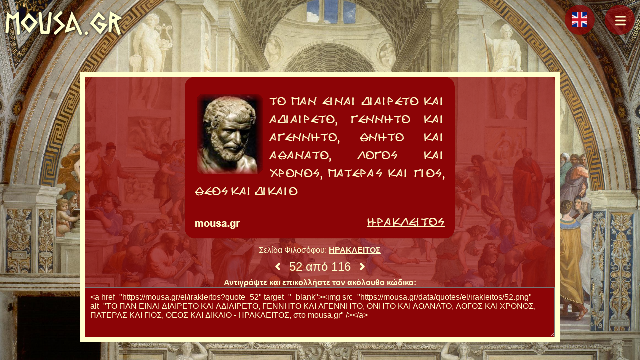

--- FILE ---
content_type: text/html; charset=UTF-8
request_url: https://mousa.gr/el/quote/irakleitos/52
body_size: 12812
content:
<!DOCTYPE html>
<html lang="el" class="no-js">
<head>
<meta http-equiv="Content-Type" content="text/html; charset=utf-8" />
<meta name="viewport" content="width=device-width, initial-scale=1" />
<script type="text/javascript">document.documentElement.className=document.documentElement.className.replace("no-js","js");</script>
<link rel="stylesheet" type="text/css" href="https://mousa.gr/assets/css/normalize.css" media="all"/>
<link rel="stylesheet" type="text/css" href="https://mousa.gr/assets/css/fa.css" media="all"/>
<link rel="stylesheet" type="text/css" href="https://mousa.gr/assets/css/style.css?v=3.61" media="all"/>
<title>ΗΡΑΚΛΕΙΤΟΣ - Απόφθεγμα 52</title>
<link rel="canonical" href="https://mousa.gr/el/quote/irakleitos/52" />
<link rel="alternate" hreflang="el" href="https://mousa.gr/el/quote/irakleitos/52" />
<link rel="alternate" hreflang="en" href="https://mousa.gr/en/quote/heraclitus/52" />
<script type="application/ld+json">
{
    "@context" : "http://schema.org",
    "@type" : "WebSite",
    "name" : "Mousa.gr",
    "alternateName" : "Μούσα",
    "url" : "https://mousa.gr"
}
</script>
<meta name="description" content="ΤΟ ΠΑΝ ΕΙΝΑΙ ΔΙΑΙΡΕΤΟ ΚΑΙ ΑΔΙΑΙΡΕΤΟ, ΓΕΝΝΗΤΟ ΚΑΙ ΑΓΕΝΝΗΤΟ, ΘΝΗΤΟ ΚΑΙ ΑΘΑΝΑΤΟ, ΛΟΓΟΣ ΚΑΙ ΧΡΟΝΟΣ, ΠΑΤΕΡΑΣ ΚΑΙ ΓΙΟΣ, ΘΕΟΣ ΚΑΙ ΔΙΚΑΙΟ" />
<meta property="og:title" content="ΤΟ ΠΑΝ ΕΙΝΑΙ ΔΙΑΙΡΕΤΟ ΚΑΙ ΑΔΙΑΙΡΕΤΟ, ΓΕΝΝΗΤΟ ΚΑΙ ΑΓΕΝΝΗΤΟ, ΘΝΗΤΟ ΚΑΙ ΑΘΑΝΑΤΟ, ΛΟΓΟΣ ΚΑΙ ΧΡΟΝΟΣ, ΠΑΤΕΡΑΣ ΚΑΙ ΓΙΟΣ, ΘΕΟΣ ΚΑΙ ΔΙΚΑΙΟ" />
<meta property="og:description" content="ΗΡΑΚΛΕΙΤΟΣ - Απόφθεγμα 52" />
<meta property="og:image" content="https://mousa.gr/data/quotes/el/irakleitos/52.png" />
<meta property="og:image:alt" content="ΤΟ ΠΑΝ ΕΙΝΑΙ ΔΙΑΙΡΕΤΟ ΚΑΙ ΑΔΙΑΙΡΕΤΟ, ΓΕΝΝΗΤΟ ΚΑΙ ΑΓΕΝΝΗΤΟ, ΘΝΗΤΟ ΚΑΙ ΑΘΑΝΑΤΟ, ΛΟΓΟΣ ΚΑΙ ΧΡΟΝΟΣ, ΠΑΤΕΡΑΣ ΚΑΙ ΓΙΟΣ, ΘΕΟΣ ΚΑΙ ΔΙΚΑΙΟ - ΗΡΑΚΛΕΙΤΟΣ" />
<meta property="og:url" content="https://mousa.gr/el/quote/irakleitos/52" />
<meta name="twitter:card" content="summary" />
<link rel="apple-touch-icon" sizes="76x76" href="https://mousa.gr/apple-touch-icon.png">
<link rel="icon" type="image/png" sizes="32x32" href="https://mousa.gr/favicon-32x32.png">
<link rel="icon" type="image/png" sizes="16x16" href="https://mousa.gr/favicon-16x16.png">
<link rel="manifest" href="https://mousa.gr/manifest.json">
<link rel="mask-icon" href="https://mousa.gr/safari-pinned-tab.svg" color="#5bbad5">
<meta name="apple-mobile-web-app-title" content="mousa.gr">
<meta name="application-name" content="mousa.gr">
<meta name="msapplication-TileColor" content="#da532c">
<meta name="theme-color" content="#ffffff">
</head>
<body>
<nav class="menu">
        <a href="https://mousa.gr/el" class="mousa">mousa.gr</a>
        <a id="langbt" href="https://mousa.gr/en/quote/heraclitus/52" class="menu-link" title="English"><i class="lang en"></i></a><a href="javascript:void(0)" role="button" id="menubt" class="menu-link" title="Επιλογές"><svg xmlns="http://www.w3.org/2000/svg" viewBox="0 0 800 600" class="menu-icon bars">
    <path d="M300,220 C300,220 520,220 540,220 C740,220 640,540 520,420 C440,340 300,200 300,200" id="top"></path>
    <path d="M300,320 L540,320" id="middle"></path>
    <path d="M300,210 C300,210 520,210 540,210 C740,210 640,530 520,410 C440,330 300,190 300,190" id="bottom" transform="translate(480, 320) scale(1, -1) translate(-480, -318)"></path>
    </svg></a>
</nav>

<style type="text/css">
.philosopher.quote {
    padding: 0 !important;
    text-align: center;
}
.philosopher.quote a:not(#prev):not(#next):not(#philink) {
    position: relative;
    display: block;
    box-sizing: border-box;
    margin: 0 auto;
    text-align: center;
}
.philosopher.quote img {
    position: relative;
    box-sizing: border-box;
    display: inline-block;
    max-width: 100%;
}
.philosopher.quote textarea {
    position: relative;
    display: block;
    box-sizing: border-box;
    padding: 10px;
    width: 100%;
    min-height: 100px;
    color: rgb(255,255,205);
    background: rgb(140,4,6);
}
</style>
<main id="main" class="philosopher quote">
<a id="img_a" href="https://mousa.gr/el/irakleitos?quote=52" title="ΤΟ ΠΑΝ ΕΙΝΑΙ ΔΙΑΙΡΕΤΟ ΚΑΙ ΑΔΙΑΙΡΕΤΟ, ΓΕΝΝΗΤΟ ΚΑΙ ΑΓΕΝΝΗΤΟ, ΘΝΗΤΟ ΚΑΙ ΑΘΑΝΑΤΟ, ΛΟΓΟΣ ΚΑΙ ΧΡΟΝΟΣ, ΠΑΤΕΡΑΣ ΚΑΙ ΓΙΟΣ, ΘΕΟΣ ΚΑΙ ΔΙΚΑΙΟ - ΗΡΑΚΛΕΙΤΟΣ, στο mousa.gr"><img id="img" src="https://mousa.gr/data/quotes/el/irakleitos/52.png" alt="ΤΟ ΠΑΝ ΕΙΝΑΙ ΔΙΑΙΡΕΤΟ ΚΑΙ ΑΔΙΑΙΡΕΤΟ, ΓΕΝΝΗΤΟ ΚΑΙ ΑΓΕΝΝΗΤΟ, ΘΝΗΤΟ ΚΑΙ ΑΘΑΝΑΤΟ, ΛΟΓΟΣ ΚΑΙ ΧΡΟΝΟΣ, ΠΑΤΕΡΑΣ ΚΑΙ ΓΙΟΣ, ΘΕΟΣ ΚΑΙ ΔΙΚΑΙΟ - ΗΡΑΚΛΕΙΤΟΣ, στο mousa.gr" /></a>
<p style="margin:10px 0 0 0;">Σελίδα Φιλοσόφου: <a id="philink" href="https://mousa.gr/el/irakleitos?quote=52" style="color:rgb(255,255,205);text-decoration:underline;font-weight:bold">ΗΡΑΚΛΕΙΤΟΣ</a></p>
<p id="quote-nav" style="margin:10px auto;"><a href="https://mousa.gr/el/quote/irakleitos/51" id="prev" title="Προηγούμενο"><i class="fas fa-angle-left"></i></a>
<span id="numbering">52 από 116</span>
<a href="https://mousa.gr/el/quote/irakleitos/53" id="next" title="Επόμενο"><i class="fas fa-angle-right"></i></a>
</p>
<p style="margin:10px 0 0 0;font-weight:bold;">Αντιγράψτε και επικολλήστε τον ακόλουθο κώδικα:</p>
<textarea id="code">
<a href="https://mousa.gr/el/irakleitos?quote=52" target="_blank"><img src="https://mousa.gr/data/quotes/el/irakleitos/52.png" alt="ΤΟ ΠΑΝ ΕΙΝΑΙ ΔΙΑΙΡΕΤΟ ΚΑΙ ΑΔΙΑΙΡΕΤΟ, ΓΕΝΝΗΤΟ ΚΑΙ ΑΓΕΝΝΗΤΟ, ΘΝΗΤΟ ΚΑΙ ΑΘΑΝΑΤΟ, ΛΟΓΟΣ ΚΑΙ ΧΡΟΝΟΣ, ΠΑΤΕΡΑΣ ΚΑΙ ΓΙΟΣ, ΘΕΟΣ ΚΑΙ ΔΙΚΑΙΟ - ΗΡΑΚΛΕΙΤΟΣ, στο mousa.gr" /></a>
</textarea>
</main>
<script type="text/javascript">
(function() {
var quotes = ["\u0397 \u03a3\u03a5\u0393\u03a7\u03a9\u03a1\u0395\u03a3\u0397 \u0395\u0399\u039d\u0391\u0399 \u0391\u039d\u03a9\u03a4\u0395\u03a1\u0397 \u0391\u03a0\u039f \u03a4\u0397\u039d \u03a4\u0399\u039c\u03a9\u03a1\u0399\u0391","\u03a4\u039f\u039d \u039a\u039f\u03a3\u039c\u039f \u0391\u03a5\u03a4\u039f \u0394\u0395\u039d \u03a4\u039f\u039d \u0395\u03a0\u039b\u0391\u03a3\u0395 \u039a\u0391\u039d\u0395\u0399\u03a3, \u039f\u03a5\u03a4\u0395 \u0398\u0395\u039f\u03a3 \u039f\u03a5\u03a4\u0395 \u0391\u039d\u0398\u03a1\u03a9\u03a0\u039f\u03a3, \u0391\u039b\u039b\u0391 \u03a5\u03a0\u0397\u03a1\u03a7\u0395, \u03a5\u03a0\u0391\u03a1\u03a7\u0395\u0399 \u039a\u0391\u0399 \u0398\u0391 \u03a5\u03a0\u0391\u03a1\u03a7\u0395\u0399 \u03a0\u0391\u039d\u03a4\u0391: \u0395\u0399\u039d\u0391\u0399 \u039c\u0399\u0391 \u03a6\u03a9\u03a4\u0399\u0391 \u0391\u0399\u03a9\u039d\u0399\u0391 \u0396\u03a9\u039d\u03a4\u0391\u039d\u0397 \u03a0\u039f\u03a5 \u0391\u039d\u0391\u0392\u0395\u0399 \u039a\u0391\u0399 \u03a3\u0392\u0397\u039d\u0395\u0399 \u03a3\u03a5\u039c\u03a6\u03a9\u039d\u0391 \u039c\u0395 \u039f\u03a1\u0399\u03a3\u039c\u0395\u039d\u0391 \u039c\u0395\u03a4\u03a1\u0391","\u039c\u0399\u0391 \u0395\u0399\u039d\u0391\u0399 \u0397 \u03a3\u039f\u03a6\u0399\u0391: \u039d\u0391 \u0393\u039d\u03a9\u03a1\u0399\u0396\u039f\u03a5\u039c\u0395 \u03a4\u0397 \u03a3\u039a\u0395\u03a8\u0397 \u0397 \u039f\u03a0\u039f\u0399\u0391 \u03a1\u03a5\u0398\u039c\u0399\u03a3\u0395 \u03a4\u0391 \u03a0\u0391\u039d\u03a4\u0391 \u0393\u0399\u0391 \u03a0\u0391\u039d\u03a4\u0391","\u039d\u0391 \u03a0\u03a1\u039f\u03a3\u03a0\u0391\u0398\u039f\u03a5\u039c\u0395 \u039d\u0391 \u03a3\u0392\u0397\u039d\u039f\u03a5\u039c\u0395 \u03a4\u0397\u039d \u03a5\u0392\u03a1\u0397 \u039c\u0391\u039b\u039b\u039f\u039d \u03a0\u0391\u03a1\u0391 \u03a4\u0397\u039d \u03a0\u03a5\u03a1\u039a\u0391\u0393\u0399\u0391","\u039f \u039b\u0391\u039f\u03a3 \u03a0\u03a1\u0395\u03a0\u0395\u0399 \u039d\u0391 \u03a5\u03a0\u0395\u03a1\u0391\u03a3\u03a0\u0399\u0396\u0395\u03a4\u0391\u0399 \u03a4\u039f \u039d\u039f\u039c\u039f \u039f\u03a0\u03a9\u03a3 \u0391\u039a\u03a1\u0399\u0392\u03a9\u03a3 \u03a4\u0391 \u03a4\u0395\u0399\u03a7\u0397","\u03a4\u0391 \u03a0\u0391\u039d\u03a4\u0391 \u03a3\u03a7\u0397\u039c\u0391\u03a4\u0399\u0396\u039f\u039d\u03a4\u0391\u0399 \u0391\u03a0\u039f \u03a4\u0397 \u03a6\u03a9\u03a4\u0399\u0391 \u039a\u0391\u0399 \u03a3\u03a4\u0397 \u03a6\u03a9\u03a4\u0399\u0391 \u0394\u0399\u0391\u039b\u03a5\u039f\u039d\u03a4\u0391\u0399","\u039f\u039b\u0391 \u0393\u0399\u039d\u039f\u039d\u03a4\u0391\u0399 \u03a3\u03a5\u039c\u03a6\u03a9\u039d\u0391 \u039c\u0395 \u03a4\u0399\u03a3 \u0395\u03a0\u0399\u03a4\u0391\u0393\u0395\u03a3 \u03a4\u0397\u03a3 \u039c\u039f\u0399\u03a1\u0391\u03a3 \u039a\u0391\u0399 \u03a4\u0391 \u039f\u039d\u03a4\u0391 \u0395\u039d\u0391\u03a1\u039c\u039f\u039d\u0399\u0396\u039f\u039d\u03a4\u0391\u0399 \u039c\u0395\u03a3\u0391 \u0391\u03a0\u039f \u03a4\u0399\u03a3 \u0391\u039d\u03a4\u0399\u0398\u0395\u03a3\u0395\u0399\u03a3 \u03a4\u039f\u03a5\u03a3","\u03a4\u0391 \u03a0\u0391\u039d\u03a4\u0391 \u0395\u0399\u039d\u0391\u0399 \u0393\u0395\u039c\u0391\u03a4\u0391 \u03a8\u03a5\u03a7\u0395\u03a3 \u039a\u0391\u0399 \u03a0\u039d\u0395\u03a5\u039c\u0391\u03a4\u0391","\u0394\u0395\u039d \u039c\u03a0\u039f\u03a1\u0395\u0399\u03a3 \u039d\u0391 \u0392\u03a1\u0395\u0399\u03a3 \u03a4\u0391 \u039f\u03a1\u0399\u0391 \u03a4\u0397\u03a3 \u03a8\u03a5\u03a7\u0397\u03a3, \u039f\u03a0\u039f\u0399\u039f \u0394\u03a1\u039f\u039c\u039f \u039a\u0399 \u0391\u039d \u03a0\u0391\u03a1\u0395\u0399\u03a3. \u03a4\u039f\u03a3\u039f \u0392\u0391\u0398\u0399\u0395\u03a3 \u0395\u0399\u039d\u0391\u0399 \u039f\u0399 \u0391\u0399\u03a4\u0399\u0395\u03a3 \u03a4\u0397\u03a3 \u03a5\u03a0\u0391\u03a1\u039e\u0397\u03a3 \u03a4\u0397\u03a3","\u03a4\u0391 \u03a0\u0391\u039d\u03a4\u0391 \u039c\u0395\u03a4\u0391\u0392\u0391\u039b\u039b\u039f\u039d\u03a4\u0391\u0399 \u039c\u0395 \u03a4\u0397 \u03a6\u03a9\u03a4\u0399\u0391 \u039a\u0391\u0399 \u0393\u0399\u039d\u039f\u039d\u03a4\u0391\u0399 \u039c\u0395 \u0391\u03a1\u0391\u0399\u03a9\u03a3\u0397 \u039a\u0391\u0399 \u03a0\u03a5\u039a\u039d\u03a9\u03a3\u0397","\u039f\u039b\u0391 \u0393\u0399\u039d\u039f\u039d\u03a4\u0391\u0399 \u039c\u0395\u03a3\u0391 \u0391\u03a0\u039f \u0391\u039d\u03a4\u0399\u0398\u0395\u03a3\u0395\u0399\u03a3 \u039a\u0391\u0399 \u03a4\u039f \u03a3\u03a5\u039d\u039f\u039b\u039f \u039a\u03a5\u039b\u0391 \u03a3\u0391\u039d \u03a0\u039f\u03a4\u0391\u039c\u0399","\u03a4\u039f \u03a3\u03a5\u039c\u03a0\u0391\u039d \u0395\u0399\u039d\u0391\u0399 \u03a0\u0395\u03a0\u0395\u03a1\u0391\u03a3\u039c\u0395\u039d\u039f \u039a\u0391\u0399 \u039f \u039a\u039f\u03a3\u039c\u039f\u03a3 \u0395\u0399\u039d\u0391\u0399 \u0395\u039d\u0391\u03a3","\u039f\u039b\u0391 \u039a\u0391\u0398\u039f\u03a1\u0399\u0396\u039f\u039d\u03a4\u0391\u0399 \u0391\u03a0\u039f \u03a4\u0397\u039d \u0395\u0399\u039c\u0391\u03a1\u039c\u0395\u039d\u0397","\u0391\u03a0\u039f \u03a4\u0391 \u0395\u039d\u0391\u039d\u03a4\u0399\u0391, \u0391\u03a5\u03a4\u039f \u03a0\u039f\u03a5 \u039f\u0394\u0397\u0393\u0395\u0399 \u03a3\u03a4\u0397 \u0393\u0395\u039d\u0395\u03a3\u0397 \u039b\u0395\u0393\u0395\u03a4\u0391\u0399 \u03a0\u039f\u039b\u0395\u039c\u039f\u03a3 \u039a\u0391\u0399 \u0395\u03a1\u0399\u03a3 \u039a\u0391\u0399 \u0391\u03a5\u03a4\u039f \u03a0\u039f\u03a5 \u039f\u0394\u0397\u0393\u0395\u0399 \u03a3\u03a4\u0397 \u039c\u0395\u03a4\u0391\u03a4\u03a1\u039f\u03a0\u0397 \u03a3\u0395 \u03a6\u03a9\u03a4\u0399\u0391 \u039b\u0395\u0393\u0395\u03a4\u0391\u0399 \u03a3\u03a5\u039c\u03a6\u03a9\u039d\u0399\u0391 \u039a\u0391\u0399 \u0395\u0399\u03a1\u0397\u039d\u0397","\u0394\u0395\u039d \u03a0\u03a1\u0395\u03a0\u0395\u0399 \u039d\u0391 \u03a0\u0399\u0398\u0391\u039d\u039f\u039b\u039f\u0393\u039f\u03a5\u039c\u0395 \u0393\u0399\u0391 \u03a4\u0391 \u03a3\u03a0\u039f\u03a5\u0394\u0391\u0399\u0391","\u0391\u039d \u0397 \u0395\u03a5\u03a4\u03a5\u03a7\u0399\u0391 \u0392\u03a1\u0399\u03a3\u039a\u039f\u039d\u03a4\u0391\u039d \u03a3\u03a4\u0399\u03a3 \u03a3\u03a9\u039c\u0391\u03a4\u0399\u039a\u0395\u03a3 \u0391\u03a0\u039f\u039b\u0391\u03a5\u03a3\u0395\u0399\u03a3, \u0398\u0391 \u039b\u0395\u0393\u0391\u039c\u0395 \u03a0\u03a9\u03a3 \u03a4\u0391 \u0392\u039f\u0394\u0399\u0391 \u0395\u0399\u039d\u0391\u0399 \u0395\u03a5\u03a4\u03a5\u03a7\u0399\u03a3\u039c\u0395\u039d\u0391 \u039f\u03a4\u0391\u039d \u0392\u03a1\u039f\u03a5\u039d \u039b\u0391\u0398\u039f\u03a5\u03a1\u0399 \u039d\u0391 \u03a6\u0391\u039d\u0395","\u0397 \u03a8\u03a5\u03a7\u0397 \u0395\u0399\u039d\u0391\u0399 \u0391\u03a6\u0398\u0391\u03a1\u03a4\u0397","\u03a4\u039f \u03a0\u0395\u03a1\u0399\u039f\u0394\u0399\u039a\u039f \u03a0\u03a5\u03a1 \u0395\u0399\u039d\u0391\u0399 \u0391\u0399\u03a9\u039d\u0399\u039f \u039a\u0391\u0399 \u0397 \u0395\u0399\u039c\u0391\u03a1\u039c\u0395\u039d\u0397 \u039b\u039f\u0393\u039f\u03a3 \u03a0\u039f\u03a5 \u0394\u0397\u039c\u0399\u039f\u03a5\u03a1\u0393\u0395\u0399 \u03a4\u0391 \u039f\u039d\u03a4\u0391 \u0391\u03a0\u039f \u03a4\u0397\u039d \u0395\u039d\u0391\u039d\u03a4\u0399\u039f\u0394\u03a1\u039f\u039c\u0399\u0391","\u03a4\u0391 \u03a0\u0391\u039d\u03a4\u0391 \u0393\u0399\u039d\u039f\u039d\u03a4\u0391\u0399 \u03a3\u03a5\u039c\u03a6\u03a9\u039d\u0391 \u039c\u0395 \u03a4\u0397\u039d \u0395\u0399\u039c\u0391\u03a1\u039c\u0395\u039d\u0397 \u039a\u0391\u0399 \u039f\u03a4\u0399 \u03a5\u03a0\u0391\u03a1\u03a7\u0395\u0399 \u0391\u03a5\u03a4\u0397 \u039a\u0391\u0399 \u0397 \u0391\u039d\u0391\u0393\u039a\u0397","\u039f \u039a\u039f\u03a3\u039c\u039f\u03a3 \u0395\u0399\u039d\u0391\u0399 \u0395\u039d\u0391\u03a3","\u039f \u039a\u039f\u03a3\u039c\u039f\u03a3 \u0393\u0399\u039d\u0395\u03a4\u0391\u0399 \u039f\u03a7\u0399 \u03a3\u03a5\u039c\u03a6\u03a9\u039d\u0391 \u039c\u0395 \u03a4\u039f \u03a7\u03a1\u039f\u039d\u039f \u0391\u039b\u039b\u0391 \u03a3\u03a5\u039c\u03a6\u03a9\u039d\u0391 \u039c\u0395 \u03a4\u0397 \u03a3\u039a\u0395\u03a8\u0397","\u0395\u039d\u03a9 \u039f \u0391\u039b\u0397\u0398\u0399\u039d\u039f\u03a3 \u039b\u039f\u0393\u039f\u03a3 \u0395\u0399\u039d\u0391\u0399 \u039a\u0391\u0398\u039f\u039b\u0399\u039a\u039f\u03a3, \u03a4\u0391 \u0391\u039d\u0398\u03a1\u03a9\u03a0\u0399\u039d\u0391 \u03a0\u039b\u0397\u0398\u0397 \u0396\u039f\u03a5\u039d \u039c\u0395 \u039f\u0394\u0397\u0393\u039f \u03a4\u0399\u03a3 \u0395\u03a0\u0399\u039c\u0395\u03a1\u039f\u03a5\u03a3 \u039d\u039f\u039f\u03a4\u03a1\u039f\u03a0\u0399\u0395\u03a3 \u03a4\u039f\u03a5\u03a3","\u039f\u0399 \u039a\u039f\u0399\u039d\u039f\u0399 \u0391\u039d\u0398\u03a1\u03a9\u03a0\u039f\u0399 \u039e\u0395\u03a7\u039d\u039f\u03a5\u039d \u039f\u03a3\u0391 \u039a\u0391\u039d\u039f\u03a5\u039d \u03a3\u03a4\u039f\u039d \u039e\u03a5\u03a0\u039d\u0399\u039f \u03a4\u039f\u03a5\u03a3 \u039c\u0395 \u03a4\u039f\u039d \u0399\u0394\u0399\u039f \u03a4\u03a1\u039f\u03a0\u039f \u03a0\u039f\u03a5 \u039e\u0395\u03a7\u039d\u039f\u03a5\u039d \u03a4\u0391 \u039f\u039d\u0395\u0399\u03a1\u0391 \u03a4\u039f\u03a5\u03a3","\u039f \u0397\u039b\u0399\u039f\u03a3 \u039f\u03a7\u0399 \u039c\u039f\u039d\u039f \u0395\u0399\u039d\u0391\u0399 \u039a\u0391\u0399\u039d\u039f\u03a5\u03a1\u0399\u039f\u03a3 \u039a\u0391\u0398\u0395 \u039c\u0395\u03a1\u0391, \u0391\u039b\u039b\u0391 \u0395\u0399\u039d\u0391\u0399 \u03a0\u0391\u039d\u03a4\u039f\u03a4\u0395 \u039d\u0395\u039f\u03a3 \u03a3\u03a5\u039d\u0395\u03a7\u03a9\u03a3","\u03a4\u039f \u0391\u039d\u03a4\u0399\u03a1\u03a1\u039f\u03a0\u039f \u0395\u0399\u039d\u0391\u0399 \u03a7\u03a1\u0397\u03a3\u0399\u039c\u039f \u039a\u0391\u0399 \u0397 \u03a9\u03a1\u0391\u0399\u039f\u03a4\u0395\u03a1\u0397 \u03a3\u03a5\u039d\u0391\u03a1\u039c\u039f\u0393\u0397 \u03a0\u03a1\u039f\u039a\u03a5\u03a0\u03a4\u0395\u0399 \u0391\u03a0\u039f \u03a4\u0391 \u0394\u0399\u0391\u03a6\u039f\u03a1\u0395\u03a4\u0399\u039a\u0391","\u039f\u039b\u0391 \u0395\u0399\u039d\u0391\u0399 \u0391\u039b\u039b\u0397\u039b\u0395\u039d\u0394\u0395\u03a4\u0391: \u03a4\u0391 \u03a3\u03a5\u039d\u039f\u039b\u0391 \u039a\u0391\u0399 \u03a4\u0391 \u039c\u0397-\u03a3\u03a5\u039d\u039f\u039b\u0391, \u03a4\u0391 \u03a3\u03a5\u0393\u039a\u039b\u0399\u039d\u039f\u039d\u03a4\u0391 \u039a\u0391\u0399 \u03a4\u0391 \u0391\u03a0\u039f\u039a\u039b\u0399\u039d\u039f\u039d\u03a4\u0391, \u0397 \u03a3\u03a5\u0393\u03a7\u039f\u03a1\u0394\u0399\u0391 \u039a\u0391\u0399 \u0397 \u039c\u039f\u039d\u03a9\u0394\u0399\u0391. \u039f\u039b\u0391 \u03a3\u03a5\u039d\u03a4\u0391\u0399\u03a1\u0399\u0391\u0396\u039f\u039d\u03a4\u0391\u0399 \u03a3\u0395 \u0395\u039d\u0391 \u039a\u0391\u0399 \u0391\u03a0\u039f \u03a4\u039f \u0395\u039d\u0391 \u03a0\u03a1\u039f\u0395\u03a1\u03a7\u039f\u039d\u03a4\u0391\u0399 \u039f\u039b\u0391","\u039f \u039a\u0391\u039b\u039b\u0399\u0395\u03a1\u0393\u0397\u039c\u0395\u039d\u039f\u03a3 \u0391\u039d\u0398\u03a1\u03a9\u03a0\u039f\u03a3 \u0394\u0395\u039d \u03a0\u03a1\u0395\u03a0\u0395\u0399 \u039d\u0391 \u0395\u0399\u039d\u0391\u0399 \u03a1\u03a5\u03a0\u0391\u03a1\u039f\u03a3 \u0389, \u0391\u039a\u0391\u0398\u0391\u03a1\u03a4\u039f\u03a3 \u039f\u03a5\u03a4\u0395 \u039d\u0391 \u0392\u03a1\u0399\u03a3\u039a\u0395\u0399 \u0395\u03a5\u03a7\u0391\u03a1\u0399\u03a3\u03a4\u0397\u03a3\u0397 \u03a3\u03a4\u0391 \u0392\u03a1\u039f\u039c\u039f\u039d\u0395\u03a1\u0391","\u0398\u0391 \u039c\u03a0\u039f\u03a1\u0395\u03a3\u0395\u0399 \u0399\u03a3\u03a9\u03a3 \u039a\u0391\u03a0\u039f\u0399\u039f\u03a3 \u039d' \u0391\u03a0\u039f\u03a6\u03a5\u0393\u0395\u0399 \u03a4\u039f \u0391\u0399\u03a3\u0398\u0397\u03a4\u039f \u03a6\u03a9\u03a3, \u03a4\u039f \u039d\u039f\u0397\u03a4\u039f \u039f\u039c\u03a9\u03a3 \u0395\u0399\u039d\u0391\u0399 \u0391\u0394\u03a5\u039d\u0391\u03a4\u039f","\u039f\u0399 \u03a0\u039f\u039b\u039b\u039f\u0399 \u0394\u0395\u039d \u03a3\u03a4\u039f\u03a7\u0391\u0396\u039f\u039d\u03a4\u0391\u0399 \u03a0\u0391\u039d\u03a9 \u03a3\u03a4\u0397 \u03a6\u03a5\u03a3\u0397 \u03a4\u03a9\u039d \u03a0\u03a1\u0391\u0393\u039c\u0391\u03a4\u03a9\u039d \u03a0\u039f\u03a5 \u03a3\u03a5\u039d\u0391\u039d\u03a4\u039f\u03a5\u039d \u039c\u03a0\u03a1\u039f\u03a3\u03a4\u0391 \u03a4\u039f\u03a5\u03a3, \u039f\u03a5\u03a4\u0395 \u03a4\u0391 \u0393\u039d\u03a9\u03a1\u0399\u0396\u039f\u03a5\u039d \u03a0\u03a1\u0391\u0393\u039c\u0391\u03a4\u0399\u039a\u0391 \u0395\u03a3\u03a4\u03a9 \u039a\u0399 \u0391\u039d \u03a4\u0391 \u0394\u0399\u0394\u0391\u03a7\u0398\u039f\u03a5\u039d, \u0391\u039b\u039b\u0391 \u0391\u03a0\u039b\u03a9\u03a3 \u039d\u039f\u039c\u0399\u0396\u039f\u03a5\u039d \u03a0\u03a9\u03a3 \u03a4\u0391 \u0393\u039d\u03a9\u03a1\u0399\u0396\u039f\u03a5\u039d","\u0391\u039d \u0394\u0395\u039d \u0395\u039b\u03a0\u0399\u03a3\u0395\u0399 \u039a\u0391\u039d\u0395\u0399\u03a3 \u03a4\u039f \u0391\u039d\u0395\u039b\u03a0\u0399\u03a3\u03a4\u039f, \u0394\u0395\u039d \u03a0\u03a1\u039f\u039a\u0395\u0399\u03a4\u0391\u0399 \u039d\u0391 \u03a4\u039f \u0391\u039d\u0391\u039a\u0391\u039b\u03a5\u03a8\u0395\u0399 \u0393\u0399\u0391\u03a4\u0399 \u0395\u0399\u039d\u0391\u0399 \u0391\u039d\u0395\u039e\u0395\u03a1\u0395\u03a5\u039d\u0397\u03a4\u039f \u039a\u0391\u0399 \u0391\u03a0\u03a1\u039f\u03a3\u0399\u03a4\u039f","\u039f\u03a3\u039f\u0399 \u0394\u0395\u039d \u039e\u0395\u03a1\u039f\u03a5\u039d \u039d' \u0391\u039a\u039f\u03a5\u039d, \u0394\u0395\u039d \u039e\u0395\u03a1\u039f\u03a5\u039d \u039a\u0391\u0399 \u039d\u0391 \u039c\u0399\u039b\u039f\u03a5\u039d","\u039f\u03a3\u0391 \u0392\u039b\u0395\u03a0\u039f\u03a5\u039c\u0395 \u039e\u03a5\u03a0\u039d\u0399\u039f\u0399, \u0395\u0399\u039d\u0391\u0399 \u0398\u0391\u039d\u0391\u03a4\u039f\u03a3, \u039f\u03a3\u0391 \u0392\u039b\u0395\u03a0\u039f\u03a5\u039c\u0395 \u039a\u039f\u0399\u039c\u0399\u03a3\u039c\u0395\u039d\u039f\u0399, \u03a5\u03a0\u039d\u039f\u03a3","\u039f\u0399 \u03a7\u03a1\u03a5\u03a3\u039f\u0398\u0397\u03a1\u0395\u03a3 \u03a0\u039f\u039b\u03a5 \u03a7\u03a9\u039c\u0391 \u03a3\u039a\u0391\u0392\u039f\u03a5\u039d \u039a\u0391\u0399 \u039b\u0399\u0393\u039f \u03a7\u03a1\u03a5\u03a3\u0391\u03a6\u0399 \u0392\u03a1\u0399\u03a3\u039a\u039f\u03a5\u039d","\u0391\u039d \u0394\u0395\u039d \u03a5\u03a0\u0397\u03a1\u03a7\u0391\u039d \u03a4\u0391 \u0391\u0394\u0399\u039a\u0397\u039c\u0391\u03a4\u0391 \u039f\u0399 \u0391\u039d\u0398\u03a1\u03a9\u03a0\u039f\u0399 \u0394\u0395\u039d \u0398\u0391 \u0393\u039d\u03a9\u03a1\u0399\u0396\u0391\u039d \u03a4\u039f \u039f\u039d\u039f\u039c\u0391 \u03a4\u0397\u03a3 \u0394\u0399\u039a\u0397\u03a3","\u039f\u03a3\u039f\u0399 \u03a3\u039a\u039f\u03a4\u03a9\u0398\u0397\u039a\u0391\u039d \u03a3\u03a4\u0397 \u039c\u0391\u03a7\u0397 \u03a4\u039f\u03a5\u03a3 \u03a4\u0399\u039c\u039f\u03a5\u039d \u0398\u0395\u039f\u0399 \u039a\u0391\u0399 \u0391\u039d\u0398\u03a1\u03a9\u03a0\u039f\u0399","\u0397 \u039c\u0395\u0393\u0391\u039b\u039f\u03a3\u03a5\u039d\u0397 \u03a4\u0397\u03a3 \u0396\u03a9\u0397\u03a3 \u039c\u0395\u03a4\u03a1\u0399\u0395\u03a4\u0391\u0399 \u039c\u0395 \u03a4\u0397 \u039c\u0395\u0393\u0391\u039b\u039f\u03a3\u03a5\u039d\u0397 \u03a4\u039f\u03a5 \u0398\u0391\u039d\u0391\u03a4\u039f\u03a5","\u03a4\u039f\u03a5\u03a3 \u0391\u039d\u0398\u03a1\u03a9\u03a0\u039f\u03a5\u03a3, \u039f\u03a4\u0391\u039d \u03a0\u0395\u0398\u0391\u039d\u039f\u03a5\u039d, \u03a4\u039f\u03a5\u03a3 \u03a0\u0395\u03a1\u0399\u039c\u0395\u039d\u039f\u03a5\u039d \u03a0\u03a1\u0391\u0393\u039c\u0391\u03a4\u0391 \u03a0\u039f\u03a5 \u039f\u03a5\u03a4\u0395 \u0395\u039b\u03a0\u0399\u0396\u039f\u03a5\u039d \u039f\u03a5\u03a4\u0395 \u03a6\u0391\u039d\u03a4\u0391\u0396\u039f\u039d\u03a4\u0391\u0399","\u0391\u039d\u03a4\u0399 \u0393\u0399\u0391 \u039f\u039b\u0391 \u03a4\u0391 \u0398\u039d\u0397\u03a4\u0391 \u03a0\u03a1\u0391\u0393\u039c\u0391\u03a4\u0391, \u039f\u0399 \u0391\u03a1\u0399\u03a3\u03a4\u039f\u0399 \u0395\u03a0\u0399\u039b\u0395\u0393\u039f\u03a5\u039d \u0395\u039d\u0391 \u039c\u039f\u039d\u039f: \u03a4\u0397\u039d \u0391\u0399\u03a9\u039d\u0399\u0391 \u0394\u039f\u039e\u0391. \u0391\u039d\u03a4\u0399\u0398\u0395\u03a4\u0391 \u039f\u0399 \u03a0\u039f\u039b\u039b\u039f\u0399 \u0391\u03a1\u039a\u039f\u03a5\u039d\u03a4\u0391\u0399 \u03a3\u03a4\u039f \u039d\u0391 \u03a7\u039f\u03a1\u03a4\u0391\u0399\u039d\u039f\u03a5\u039d \u03a3\u0391\u039d \u03a4\u0391 \u0396\u03a9\u0391","\u0397 \u03a0\u039f\u039b\u03a5\u039c\u0391\u0398\u0395\u0399\u0391 \u0394\u0395\u039d \u0394\u0399\u0394\u0391\u03a3\u039a\u0395\u0399 \u03a4\u039f\u039d \u039d\u039f\u03a5","\u03a4\u039f \u0395\u039d\u0391, \u03a4\u039f \u03a3\u039f\u03a6\u039f \u039a\u0391\u0399 \u0394\u0395\u039d \u0398\u0395\u039b\u0395\u0399 \u039a\u0391\u0399 \u0398\u0395\u039b\u0395\u0399 \u039d\u0391 \u039f\u039d\u039f\u039c\u0391\u0396\u0395\u03a4\u0391\u0399 \u039c\u039f\u039d\u039f \u0396\u0395\u03a5\u03a3","\u039d\u039f\u039c\u039f\u03a3 \u0395\u0399\u039d\u0391\u0399 \u039a\u0391\u0399 \u03a4\u039f \u039d\u0391 \u03a5\u03a0\u0391\u039a\u039f\u03a5\u03a3 \u0391\u039a\u039f\u039c\u0391 \u039a\u0391\u0399 \u03a3\u03a4\u0399\u03a3 \u0391\u03a0\u039f\u03a6\u0391\u03a3\u0395\u0399\u03a3 \u03a4\u039f\u03a5 \u0395\u039d\u039f\u03a3","\u039f\u03a3\u039f\u0399 \u0394\u0395\u039d \u0395\u0399\u039d\u0391\u0399 \u03a3\u0395 \u0398\u0395\u03a3\u0397 \u039d\u0391 \u039a\u0391\u03a4\u0391\u039d\u039f\u0397\u03a3\u039f\u03a5\u039d \u03a4\u039f\u039d \u0391\u039b\u0397\u0398\u0399\u039d\u039f \u039b\u039f\u0393\u039f, \u0391\u039a\u039f\u039c\u0391 \u039a\u0399 \u039f\u03a4\u0391\u039d \u03a4\u039f\u039d \u0391\u039a\u039f\u03a5\u03a3\u039f\u03a5\u039d \u0395\u0399\u039d\u0391\u0399 \u03a3\u0391\u039d \u03a4\u039f\u03a5\u03a3 \u039a\u039f\u03a5\u03a6\u039f\u03a5\u03a3. \u03a4\u039f \u039b\u0395\u0395\u0399 \u039a\u0391\u0399 \u03a4\u039f \u03a1\u0397\u03a4\u039f: \u03a0\u0391\u03a1\u039f\u039d\u03a4\u0395\u03a3 \u0391\u03a0\u039f\u039d\u03a4\u0395\u03a3","\u0395\u0399\u039d\u0391\u0399 \u0391\u03a0\u039f\u039b\u03a5\u03a4\u0391 \u0391\u03a0\u0391\u03a1\u0391\u0399\u03a4\u0397\u03a4\u039f \u039a\u03a1\u0399\u03a4\u0395\u03a3 \u03a4\u03a9\u039d \u03a0\u039f\u039b\u039b\u03a9\u039d \u039d\u0391 \u0395\u0399\u039d\u0391\u0399 \u039f\u0399 \u03a6\u0399\u039b\u039f\u03a3\u039f\u03a6\u039f\u0399","\u039f\u0399 \u03a8\u03a5\u03a7\u0395\u03a3, \u039f\u03a4\u0391\u039d \u03a0\u0395\u0398\u0391\u0399\u039d\u039f\u03a5\u039d, \u0393\u0399\u039d\u039f\u039d\u03a4\u0391\u0399 \u039d\u0395\u03a1\u039f \u039a\u0391\u0399 \u03a4\u039f \u039d\u0395\u03a1\u039f \u039f\u03a4\u0391\u039d \u03a0\u0395\u0398\u0391\u0399\u039d\u0395\u0399, \u0393\u0399\u039d\u0395\u03a4\u0391\u0399 \u0393\u0397. \u0391\u03a0\u039f \u03a4\u0397 \u0393\u0397 \u0393\u0395\u039d\u039d\u0399\u0395\u03a4\u0391\u0399 \u03a4\u039f \u039d\u0395\u03a1\u039f \u039a\u0399 \u0391\u03a0' \u03a4\u039f \u039d\u0395\u03a1\u039f \u0397 \u03a8\u03a5\u03a7\u0397","\u039f\u0399 \u03a7\u039f\u0399\u03a1\u039f\u0399 \u03a0\u039b\u0395\u039d\u039f\u039d\u03a4\u0391\u0399 \u03a3\u03a4\u0397 \u039b\u0391\u03a3\u03a0\u0397, \u03a4\u0391 \u03a0\u039f\u03a5\u039b\u0395\u03a1\u0399\u039a\u0391 \u03a3\u03a4\u0397 \u03a3\u039a\u039f\u039d\u0397 \u0389, \u03a3\u03a4\u0397 \u03a3\u03a4\u0391\u03a7\u03a4\u0397","\u0397 \u03a3\u039f\u03a6\u0399\u0391 \u0395\u0399\u039d\u0391\u0399 \u0395\u039d\u0391 \u039c\u039f\u039d\u039f \u03a0\u03a1\u0391\u0393\u039c\u0391: \u039d\u0391 \u0393\u039d\u03a9\u03a1\u0399\u0396\u0395\u0399\u03a3 \u039f\u03a4\u0399 \u039f \u039f\u03a1\u0398\u039f\u03a3 \u039b\u039f\u0393\u039f\u03a3 \u039a\u03a5\u0392\u0395\u03a1\u039d\u0391 \u03a4\u0391 \u03a0\u0391\u039d\u03a4\u0391 \u039c\u0395\u03a3\u0391 \u0391\u03a0\u039f \u03a4\u0399\u03a3 \u0395\u03a3\u03a9\u03a4\u0395\u03a1\u0399\u039a\u0395\u03a3 \u03a4\u039f\u03a5\u03a3 \u03a3\u03a7\u0395\u03a3\u0395\u0399\u03a3","\u0397 \u039f\u0399\u0397\u03a3\u0397 \u0395\u0399\u039d\u0391\u0399 \u0391\u03a1\u03a1\u03a9\u03a3\u03a4\u0399\u0391 \u0398\u0395\u039f\u03a3\u03a4\u0391\u039b\u03a4\u0397","\u0391\u03a3 \u039c\u0397 \u03a3\u03a4\u039f\u03a7\u0391\u0396\u039f\u039c\u0391\u03a3\u03a4\u0395 \u039c\u0395 \u0395\u0399\u039a\u0391\u03a3\u0399\u0395\u03a3 \u0393\u0399\u0391 \u03a4\u0391 \u03a3\u03a0\u039f\u03a5\u0394\u0391\u0399\u039f\u03a4\u0391\u03a4\u0391 \u0396\u0397\u03a4\u0397\u039c\u0391\u03a4\u0391","\u03a4\u039f \u039f\u039d\u039f\u039c\u0391 \u03a4\u039f\u03a5 \u0392\u0399\u039f\u03a3 \u0395\u0399\u039d\u0391\u0399 \u0396\u03a9\u0397, \u0395\u03a1\u0393\u039f \u03a4\u039f\u03a5 \u0394\u0395 \u0395\u0399\u039d\u0391\u0399 \u039f \u0398\u0391\u039d\u0391\u03a4\u039f\u03a3","\u0395\u039d\u0391\u03a3 \u0391\u03a1\u0399\u03a3\u03a4\u039f\u03a3 \u0391\u039e\u0399\u0396\u0395\u0399 \u039f\u03a3\u039f \u0394\u0395\u039a\u0391 \u03a7\u0399\u039b\u0399\u0391\u0394\u0395\u03a3","\u03a3\u03a4\u0391 \u0399\u0394\u0399\u0391 \u03a0\u039f\u03a4\u0391\u039c\u0399\u0391 \u039c\u03a0\u0391\u0399\u039d\u039f\u03a5\u039c\u0395 \u039a\u0391\u0399 \u0394\u0395\u039d \u039c\u03a0\u0391\u0399\u039d\u039f\u03a5\u039c\u0395, \u03a5\u03a0\u0391\u03a1\u03a7\u039f\u03a5\u039c\u0395 \u039a\u0391\u0399 \u0394\u0395\u039d \u03a5\u03a0\u0391\u03a1\u03a7\u039f\u03a5\u039c\u0395","\u03a4\u039f \u03a0\u0391\u039d \u0395\u0399\u039d\u0391\u0399 \u0394\u0399\u0391\u0399\u03a1\u0395\u03a4\u039f \u039a\u0391\u0399 \u0391\u0394\u0399\u0391\u0399\u03a1\u0395\u03a4\u039f, \u0393\u0395\u039d\u039d\u0397\u03a4\u039f \u039a\u0391\u0399 \u0391\u0393\u0395\u039d\u039d\u0397\u03a4\u039f, \u0398\u039d\u0397\u03a4\u039f \u039a\u0391\u0399 \u0391\u0398\u0391\u039d\u0391\u03a4\u039f, \u039b\u039f\u0393\u039f\u03a3 \u039a\u0391\u0399 \u03a7\u03a1\u039f\u039d\u039f\u03a3, \u03a0\u0391\u03a4\u0395\u03a1\u0391\u03a3 \u039a\u0391\u0399 \u0393\u0399\u039f\u03a3, \u0398\u0395\u039f\u03a3 \u039a\u0391\u0399 \u0394\u0399\u039a\u0391\u0399\u039f","\u039f\u03a3\u039f\u0399 \u0391\u039a\u039f\u03a5\u03a3\u0391\u039d \u039f\u03a7\u0399 \u0395\u039c\u0395\u039d\u0391, \u0391\u039b\u039b\u0391 \u03a4\u039f \u039b\u039f\u0393\u039f, \u0395\u0399\u039d\u0391\u0399 \u03a3\u039f\u03a6\u039f \u039d\u0391 \u03a3\u03a5\u039c\u03a6\u03a9\u039d\u0397\u03a3\u039f\u03a5\u039d \u039f\u03a4\u0399 \u03a4\u0391 \u03a0\u0391\u039d\u03a4\u0391 \u0395\u0399\u039d\u0391\u0399 \u0395\u039d\u0391","\u0395\u0399\u039d\u0391\u0399 \u0391\u03a1\u039c\u039f\u039d\u0399\u0391 \u039f\u03a4\u0391\u039d \u0395\u039d\u0391 \u03a0\u03a1\u0391\u0393\u039c\u0391 \u0395\u03a1\u03a7\u0395\u03a4\u0391\u0399 \u03a3\u0395 \u0391\u039d\u03a4\u0399\u0398\u0395\u03a3\u0397 \u039c\u0395 \u03a4\u039f\u039d \u0395\u0391\u03a5\u03a4\u039f \u03a4\u039f\u03a5 , \u0395\u039d\u03a9 \u03a4\u0391\u03a5\u03a4\u039f\u03a7\u03a1\u039f\u039d\u0391 \u0392\u03a1\u0399\u03a3\u039a\u0395\u03a4\u0391\u0399 \u03a3\u0395 \u03a3\u03a5\u039c\u03a6\u03a9\u039d\u0399\u0391 \u039c\u0395 \u0391\u03a5\u03a4\u039f\u039d","\u039f \u03a7\u03a1\u039f\u039d\u039f\u03a3 \u0395\u0399\u039d\u0391\u0399 \u03a0\u0391\u0399\u0394\u0399 \u03a0\u039f\u03a5 \u03a0\u0391\u0399\u0396\u0395\u0399 \u03a0\u0395\u03a3\u03a3\u039f\u03a5\u03a3. \u0397 \u0392\u0391\u03a3\u0399\u039b\u0395\u0399\u0391 \u0391\u039d\u0397\u039a\u0395\u0399 \u03a3\u03a4\u039f \u03a0\u0391\u0399\u0394\u0399","\u039f \u03a0\u039f\u039b\u0395\u039c\u039f\u03a3 \u0395\u0399\u039d\u0391\u0399 \u03a0\u0391\u03a4\u0395\u03a1\u0391\u03a3 \u039a\u0391\u0399 \u039a\u03a5\u0392\u0395\u03a1\u039d\u0397\u03a4\u0397\u03a3 \u03a4\u03a9\u039d \u03a0\u0391\u039d\u03a4\u03a9\u039d","\u0391\u03a5\u03a4\u039f\u03a3 \u0391\u039b\u039b\u039f\u03a5\u03a3 \u03a4\u039f\u03a5\u03a3 \u0391\u039d\u0391\u0394\u0395\u0399\u039a\u039d\u03a5\u0395\u0399 \u0398\u0395\u039f\u03a5\u03a3 \u039a\u0391\u0399 \u0391\u039b\u039b\u039f\u03a5\u03a3 \u0391\u039d\u0398\u03a1\u03a9\u03a0\u039f\u03a5\u03a3, \u0391\u039b\u039b\u039f\u03a5\u03a3 \u03a4\u039f\u03a5\u03a3 \u039a\u0391\u039d\u0395\u0399 \u0394\u039f\u03a5\u039b\u039f\u03a5\u03a3 \u039a\u0391\u0399 \u0391\u039b\u039b\u039f\u03a5\u03a3 \u0395\u039b\u0395\u03a5\u0398\u0395\u03a1\u039f\u03a5\u03a3","\u0397 \u0391\u03a1\u039c\u039f\u039d\u0399\u0391 \u03a0\u039f\u03a5 \u0394\u0395\u039d \u03a6\u0391\u0399\u039d\u0395\u03a4\u0391\u0399 \u0395\u0399\u039d\u0391\u0399 \u0399\u03a3\u03a7\u03a5\u03a1\u039f\u03a4\u0395\u03a1\u0397 \u0391\u03a0\u039f \u03a4\u0397 \u03a6\u0391\u039d\u0395\u03a1\u0397","\u03a0\u03a1\u039f\u03a4\u0399\u039c\u0397\u03a4\u0395\u0391 \u0395\u0399\u039d\u0391\u0399 \u03a4\u0391 \u03a0\u03a1\u0391\u0393\u039c\u0391\u03a4\u0391 \u03a0\u039f\u03a5 \u0395\u0399\u039d\u0391\u0399 \u0391\u039d\u03a4\u0399\u039a\u0395\u0399\u039c\u0395\u039d\u0391 \u03a4\u0397\u03a3 \u039f\u03a1\u0391\u03a3\u0397\u03a3, \u03a4\u0397\u03a3 \u0391\u039a\u039f\u0397\u03a3 \u039a\u0391\u0399 \u03a4\u0397\u03a3 \u0391\u039d\u03a4\u0399\u039b\u0397\u03a8\u0397\u03a3","\u03a4\u039f \u039a\u0391\u039b\u039f \u039a\u0391\u0399 \u03a4\u039f \u039a\u0391\u039a\u039f \u0395\u0399\u039d\u0391\u0399 \u0395\u039d\u0391","\u039f \u0391\u039d\u0397\u03a6\u039f\u03a1\u039f\u03a3 \u039a\u0391\u0399 \u039f \u039a\u0391\u03a4\u0397\u03a6\u039f\u03a1\u039f\u03a3 \u0395\u0399\u039d\u0391\u0399 \u0395\u039d\u0391\u03a3 \u039a\u0391\u0399 \u039f \u0391\u03a5\u03a4\u039f\u03a3 \u0394\u03a1\u039f\u039c\u039f\u03a3","\u0397 \u0398\u0391\u039b\u0391\u03a3\u03a3\u0391 \u0395\u0399\u039d\u0391\u0399 \u03a4\u039f \u03a0\u0399\u039f \u039a\u0391\u0398\u0391\u03a1\u039f \u039a\u0391\u0399 \u03a4\u0391\u03a5\u03a4\u039f\u03a7\u03a1\u039f\u039d\u0391 \u03a4\u039f \u03a0\u0399\u039f \u0391\u039a\u0391\u0398\u0391\u03a1\u03a4\u039f \u039d\u0395\u03a1\u039f: \u0393\u0399\u0391 \u03a4\u0391 \u03a8\u0391\u03a1\u0399\u0391 \u0395\u0399\u039d\u0391\u0399 \u03a0\u039f\u03a3\u0399\u039c\u039f \u039a\u0391\u0399 \u0396\u03a9\u039f\u03a0\u039f\u0399\u039f, \u0393\u0399\u0391 \u03a4\u039f\u03a5\u03a3 \u0391\u039d\u0398\u03a1\u03a9\u03a0\u039f\u03a5\u03a3 \u039c\u0397 \u03a0\u039f\u03a3\u0399\u039c\u039f \u039a\u0391\u0399 \u0398\u0391\u039d\u0391\u03a4\u0397\u03a6\u039f\u03a1\u039f","\u0398\u0395\u039f\u0399 - \u0391\u039d\u0398\u03a1\u03a9\u03a0\u039f\u0399, \u0391\u039d\u0398\u03a1\u03a9\u03a0\u039f\u0399 - \u0398\u0395\u039f\u0399: \u039f\u0399 \u0398\u0395\u039f\u0399 \u0396\u039f\u03a5\u039d \u0391\u0399\u03a9\u039d\u0399\u0391 \u03a7\u0391\u03a1\u0397 \u03a3\u03a4\u039f \u0398\u0391\u039d\u0391\u03a4\u039f \u03a4\u03a9\u039d \u0391\u039d\u0398\u03a1\u03a9\u03a0\u03a9\u039d, \u039f\u0399 \u0398\u039d\u0397\u03a4\u039f\u0399 \u039f\u03a4\u0391\u039d \u03a0\u0395\u0398\u0391\u039d\u039f\u03a5\u039d \u03a7\u0391\u039d\u039f\u03a5\u039d \u03a4\u0397\u039d \u0391\u0399\u03a9\u039d\u0399\u0391 \u0396\u03a9\u0397 \u03a4\u03a9\u039d \u0398\u0395\u03a9\u039d","\u03a4\u039f \u03a0\u03a5\u03a1 \u039a\u03a5\u0392\u0395\u03a1\u039d\u0391 \u03a4\u0391 \u03a0\u0391\u039d\u03a4\u0391","\u03a4\u039f \u03a0\u03a5\u03a1 \u0398\u0391 \u0395\u03a1\u0398\u0395\u0399 \u039d\u0391 \u039a\u03a1\u0399\u039d\u0395\u0399 \u039a\u0391\u0399 \u039d\u0391 \u039a\u03a5\u03a1\u0399\u0395\u03a5\u03a3\u0395\u0399 \u03a4\u0391 \u03a0\u0391\u039d\u03a4\u0391","\u039f \u0398\u0395\u039f\u03a3 \u0395\u0399\u039d\u0391\u0399 \u0397\u039c\u0395\u03a1\u0391 \u039d\u03a5\u03a7\u03a4\u0391, \u03a7\u0395\u0399\u039c\u03a9\u039d\u0391\u03a3 \u039a\u0391\u039b\u039f\u039a\u0391\u0399\u03a1\u0399, \u03a0\u039f\u039b\u0395\u039c\u039f\u03a3 \u0395\u0399\u03a1\u0397\u039d\u0397, \u03a7\u039f\u03a1\u03a4\u0391\u03a3\u039c\u039f\u03a3 \u03a0\u0395\u0399\u039d\u0391","\u039f\u0399 \u0391\u039d\u0398\u03a1\u03a9\u03a0\u0399\u039d\u0395\u03a3 \u0394\u039f\u039e\u0391\u03a3\u0399\u0395\u03a3 \u0395\u0399\u039d\u0391\u0399 \u03a3\u0391\u039d \u03a4\u0391 \u03a0\u0391\u0399\u0394\u0399\u039a\u0391 \u03a0\u0391\u0399\u03a7\u039d\u0399\u0394\u0399\u0391","\u039f \u039b\u039f\u0393\u039f\u03a3 \u039a\u03a5\u0392\u0395\u03a1\u039d\u0391 \u03a4\u0391 \u03a0\u0391\u039d\u03a4\u0391","\u0394\u0395\u039d \u03a0\u03a1\u0395\u03a0\u0395\u0399 \u039d\u0391 \u0395\u039d\u0395\u03a1\u0393\u039f\u03a5\u039c\u0395 \u039a\u0391\u0399 \u039d\u0391 \u039c\u0399\u039b\u0391\u039c\u0395 \u03a3\u0391\u039d \u039a\u039f\u0399\u039c\u0399\u03a3\u039c\u0395\u039d\u039f\u0399","\u0394\u0395\u039d \u03a0\u03a1\u0395\u03a0\u0395\u0399 \u039d\u0391 \u0395\u039d\u0395\u03a1\u0393\u039f\u03a5\u039c\u0395 \u039a\u0391\u0399 \u039d\u0391 \u039c\u0399\u039b\u039f\u03a5\u039c\u0395 \u03a3\u0391\u039d \u03a0\u0391\u0399\u0394\u0399\u0391 \u03a4\u03a9\u039d \u0393\u039f\u039d\u0399\u03a9\u039d \u039c\u0391\u03a3 - \u0394\u0397\u039b\u0391\u0394\u0397, \u03a3\u03a5\u039c\u03a6\u03a9\u039d\u0391 \u039c\u0395 \u03a4\u0399\u03a3 \u0391\u039d\u03a4\u0399\u039b\u0397\u03a8\u0395\u0399\u03a3 \u03a0\u039f\u03a5 \u03a0\u0391\u03a1\u0391\u039b\u0391\u0392\u0391\u039c\u0395","\u039f\u0399 \u039a\u039f\u0399\u039c\u0399\u03a3\u039c\u0395\u039d\u039f\u0399 \u0395\u0399\u039d\u0391\u0399 \u0395\u03a1\u0393\u0391\u03a4\u0395\u03a3 \u039a\u0391\u0399 \u03a3\u03a5\u039d\u0395\u03a1\u0393\u039f\u0399 \u03a3\u0395 \u039f\u03a3\u0391 \u03a3\u03a5\u039c\u0392\u0391\u0399\u039d\u039f\u03a5\u039d \u03a3\u03a4\u039f\u039d \u039a\u039f\u03a3\u039c\u039f","\u0397 \u03a6\u03a9\u03a4\u0399\u0391 \u0396\u0395\u0399 \u03a4\u039f \u0398\u0391\u039d\u0391\u03a4\u039f \u03a4\u039f\u03a5 \u0391\u0395\u03a1\u0391, \u039a\u0399 \u039f \u0391\u0395\u03a1\u0391\u03a3 \u0396\u0395\u0399 \u03a4\u039f \u0398\u0391\u039d\u0391\u03a4\u039f \u03a4\u0397\u03a3 \u03a6\u03a9\u03a4\u0399\u0391\u03a3. \u03a4\u039f \u039d\u0395\u03a1\u039f \u0396\u0395\u0399 \u03a4\u039f \u0398\u0391\u039d\u0391\u03a4\u039f \u03a4\u0397\u03a3 \u0393\u0397\u03a3 \u039a\u0391\u0399 \u0397 \u0393\u0397 \u03a4\u039f \u0398\u0391\u039d\u0391\u03a4\u039f \u03a4\u039f\u03a5 \u039d\u0395\u03a1\u039f\u03a5","\u039f \u0398\u0391\u039d\u0391\u03a4\u039f\u03a3 \u03a4\u0397\u03a3 \u03a6\u03a9\u03a4\u0399\u0391\u03a3 \u0395\u0399\u039d\u0391\u0399 \u0397 \u0393\u0395\u039d\u0395\u03a3\u0397 \u03a4\u039f\u03a5 \u0391\u0395\u03a1\u0391 \u039a\u0391\u0399 \u039f \u0398\u0391\u039d\u0391\u03a4\u039f\u03a3 \u03a4\u039f\u03a5 \u0391\u0395\u03a1\u0391 \u0397 \u0393\u0395\u039d\u0395\u03a3\u0397 \u03a4\u039f\u03a5 \u039d\u0395\u03a1\u039f\u03a5","\u039f \u0398\u0391\u039d\u0391\u03a4\u039f\u03a3 \u03a4\u0397\u03a3 \u0393\u0397\u03a3 \u0395\u0399\u039d\u0391\u0399 \u039d\u0391 \u0393\u0399\u039d\u0395\u0399 \u039d\u0395\u03a1\u039f \u039a\u0391\u0399 \u039f \u0398\u0391\u039d\u0391\u03a4\u039f\u03a3 \u03a4\u039f\u03a5 \u039d\u0395\u03a1\u039f\u03a5 \u0395\u0399\u039d\u0391\u0399 \u039d\u0391 \u0393\u0399\u039d\u0395\u0399 \u0391\u0395\u03a1\u0391\u03a3 \u039a\u0391\u0399 \u03a4\u039f\u03a5 \u0391\u0395\u03a1\u0391 \u039d\u0391 \u0393\u0399\u039d\u0395\u0399 \u03a6\u03a9\u03a4\u0399\u0391 \u039a\u0391\u0399 \u0391\u039d\u03a4\u0399\u03a3\u03a4\u03a1\u039f\u03a6\u0391","\u0397 \u03a3\u039f\u03a6\u0399\u0391 \u0394\u0395\u039d \u0395\u0399\u039d\u0391\u0399 \u03a3\u03a5\u039c\u03a6\u03a5\u03a4\u0397 \u039c\u0395 \u03a4\u039f\u039d \u0391\u039d\u0398\u03a1\u03a9\u03a0\u0399\u039d\u039f \u03a7\u0391\u03a1\u0391\u039a\u03a4\u0397\u03a1\u0391 \u0391\u039b\u039b\u0391 \u039c\u0395 \u03a4\u039f \u0398\u0395\u0399\u039f","\u03a4\u039f \u0398\u0395\u03aa\u039a\u039f \u039f\u039d \u0391\u03a0\u039f\u039a\u0391\u039b\u0395\u0399 \u03a4\u039f\u039d \u0391\u039d\u0394\u03a1\u0391 \u039c\u03a9\u03a1\u039f \u039c\u0395 \u03a4\u039f\u039d \u0399\u0394\u0399\u039f \u03a4\u03a1\u039f\u03a0\u039f \u03a0\u039f\u03a5 \u039f \u0391\u039d\u03a4\u03a1\u0391\u03a3 \u03a0\u03a1\u039f\u03a3\u03a6\u03a9\u039d\u0395\u0399 \u03a4\u039f \u03a0\u0391\u0399\u0394\u0399","\u03a0\u03a1\u0395\u03a0\u0395\u0399 \u039d\u0391 \u0393\u039d\u03a9\u03a1\u0399\u0396\u039f\u03a5\u039c\u0395 \u039f\u03a4\u0399 \u039f \u03a0\u039f\u039b\u0395\u039c\u039f\u03a3 \u0395\u0399\u039d\u0391\u0399 \u03a0\u0391\u0393\u039a\u039f\u03a3\u039c\u0399\u039f \u03a6\u0391\u0399\u039d\u039f\u039c\u0395\u039d\u039f \u039a\u0391\u0399 \u039f\u03a4\u0399 \u0397 \u03a6\u0399\u039b\u039f\u039d\u0399\u039a\u0399\u0391 \u0395\u0399\u039d\u0391\u0399 \u0394\u0399\u039a\u0391\u0399\u039f\u03a3\u03a5\u039d\u0397: \u039f\u039b\u0391 \u0393\u0395\u039d\u039d\u0399\u039f\u03a5\u039d\u03a4\u0391\u0399 \u039a\u0391\u0399 \u03a0\u0397\u0393\u0391\u0396\u039f\u03a5\u039d \u0391\u039d\u0391\u0393\u039a\u0391\u03a3\u03a4\u0399\u039a\u0391 \u0391\u03a0\u039f \u03a4\u0397 \u03a6\u0399\u039b\u039f\u039d\u0399\u039a\u0399\u0391","\u039f \u03a9\u03a1\u0391\u0399\u039f\u03a4\u0395\u03a1\u039f\u03a3 \u03a0\u0399\u0398\u0397\u039a\u039f\u03a3 \u0395\u0399\u039d\u0391\u0399 \u0391\u03a3\u03a7\u0397\u039c\u039f\u03a3 \u03a3\u0395 \u03a3\u03a5\u0393\u039a\u03a1\u0399\u03a3\u0397 \u039c\u0395 \u03a4\u039f\u03a5\u03a3 \u0391\u039d\u0398\u03a1\u03a9\u03a0\u039f\u03a5\u03a3","\u039f \u03a0\u0399\u039f \u03a3\u039f\u03a6\u039f\u03a3 \u0391\u03a0\u039f \u03a4\u039f\u03a5\u03a3 \u0391\u039d\u0398\u03a1\u03a9\u03a0\u039f\u03a5\u03a3 \u03a3\u0395 \u03a3\u03a5\u0393\u039a\u03a1\u0399\u03a3\u0397 \u039c\u0395 \u03a4\u039f \u0398\u0395\u039f \u0395\u0399\u039d\u0391\u0399 \u03a0\u0399\u0398\u0397\u039a\u039f\u03a3 \u03a9\u03a3 \u03a0\u03a1\u039f\u03a3 \u03a4\u0397 \u03a3\u039f\u03a6\u0399\u0391 \u039a\u0391\u0399 \u03a4\u0397\u039d \u039f\u039c\u039f\u03a1\u03a6\u0399\u0391 \u039a\u0391\u0399 \u039f\u039b\u0391 \u03a4\u0391 \u03a5\u03a0\u039f\u039b\u039f\u0399\u03a0\u0391","\u0397 \u03a6\u03a9\u03a4\u0399\u0391 \u0391\u039d\u0391\u03a0\u0391\u03a5\u0395\u03a4\u0391\u0399 \u039c\u0395\u03a3\u0391 \u0391\u03a0\u0384 \u03a4\u0397 \u03a3\u03a5\u039d\u0395\u03a7\u0397 \u039c\u0395\u03a4\u0391\u039b\u039b\u0391\u0393\u0397","\u03a4\u039f \u039a\u039f\u03a5\u03a1\u0391\u03a3\u03a4\u0399\u039a\u039f \u0395\u0399\u039d\u0391\u0399 \u039d\u0391 \u039c\u039f\u03a7\u0398\u0395\u0399\u03a3 \u03a0\u0391\u039d\u03a4\u0391 \u0393\u0399\u0391 \u03a4\u0391 \u0399\u0394\u0399\u0391 \u03a0\u03a1\u0391\u0393\u039c\u0391\u03a4\u0391 \u039a\u0391\u0399 \u039f\u039b\u039f \u039c' \u0391\u03a5\u03a4\u0391 \u039d' \u0391\u03a1\u03a7\u0399\u0396\u0395\u0399\u03a3","\u0395\u0399\u039d\u0391\u0399 \u0394\u03a5\u03a3\u039a\u039f\u039b\u039f \u039d\u0391 \u03a0\u039f\u039b\u0395\u039c\u0397\u03a3\u0395\u0399\u03a3 \u03a4\u039f \u0398\u03a5\u039c\u039f \u0393\u0399\u0391\u03a4\u0399 \u0391\u0393\u039f\u03a1\u0391\u0396\u0395\u0399 \u0391\u03a5\u03a4\u039f \u03a0\u039f\u03a5 \u0398\u0395\u039b\u0395\u0399 \u039c\u0395 \u03a4\u0399\u039c\u0397\u039c\u0391 \u03a4\u0397\u039d \u03a8\u03a5\u03a7\u0397","\u03a4\u0391 \u03a0\u0395\u03a1\u0399\u03a3\u03a3\u039f\u03a4\u0395\u03a1\u0391 \u0398\u0395\u03aa\u039a\u0391 \u03a0\u03a1\u0391\u0393\u039c\u0391\u03a4\u0391 \u039c\u0391\u03a3 \u0394\u0399\u0391\u03a6\u0395\u03a5\u0393\u039f\u03a5\u039d \u039a\u0391\u0399 \u0394\u0395\u039d \u03a4\u0391 \u0393\u039d\u03a9\u03a1\u0399\u0396\u039f\u03a5\u039c\u0395, \u0395\u039e\u0391\u0399\u03a4\u0399\u0391\u03a3 \u03a4\u0397\u03a3 \u0391\u03a0\u0399\u03a3\u03a4\u0399\u0391\u03a3 \u039c\u0391\u03a3","\u03a4\u039f \u0399\u0394\u0399\u039f \u03a0\u03a1\u0391\u0393\u039c\u0391 \u0395\u0399\u039d\u0391\u0399 \u03a4\u039f \u0396\u03a9\u039d\u03a4\u0391\u039d\u039f \u039a\u0391\u0399 \u03a4\u039f \u03a0\u0395\u0398\u0391\u039c\u0395\u039d\u039f, \u03a4\u039f \u039e\u03a5\u03a0\u039d\u0399\u039f \u039a\u0391\u0399 \u03a4\u039f \u039a\u039f\u0399\u039c\u0399\u03a3\u039c\u0395\u039d\u039f, \u03a4\u039f \u039d\u0395\u0391\u03a1\u039f \u039a\u0391\u0399 \u03a4\u039f \u0393\u0395\u03a1\u0391\u03a3\u039c\u0395\u039d\u039f: \u0391\u03a0\u039f \u03a4\u0397 \u039c\u0395\u03a4\u0391\u039b\u039b\u0391\u0393\u0397 \u03a4\u03a9\u039d \u039c\u0395\u039d \u03a0\u03a1\u039f\u039a\u03a5\u03a0\u03a4\u039f\u03a5\u039d \u03a4\u0391 \u0394\u0395 \u039a\u0391\u0399 \u0391\u039d\u03a4\u0399\u03a3\u03a4\u03a1\u039f\u03a6\u0391","\u0393\u0399\u0391 \u03a4\u039f\u03a5\u03a3 \u039e\u03a5\u03a0\u039d\u0399\u039f\u03a5\u03a3 \u039f \u039a\u039f\u03a3\u039c\u039f\u03a3 \u0395\u0399\u039d\u0391\u0399 \u0395\u039d\u0391\u03a3 \u039a\u0391\u0399 \u039a\u039f\u0399\u039d\u039f\u03a3, \u0395\u039d\u03a9 \u039f \u039a\u0391\u0398\u0395 \u039a\u039f\u0399\u039c\u0399\u03a3\u039c\u0395\u039d\u039f\u03a3 \u039a\u0391\u03a4\u0391\u03a6\u0395\u03a5\u0393\u0395\u0399 \u03a3' \u0395\u039d\u0391 \u0394\u0399\u039a\u039f \u03a4\u039f\u03a5 \u039a\u039f\u03a3\u039c\u039f","\u03a4\u0391 \u03a0\u0391\u039d\u03a4\u0391 \u03a0\u03a1\u039f\u039a\u03a5\u03a0\u03a4\u039f\u03a5\u039d \u0391\u03a0\u039f \u03a4\u0397 \u039c\u0395\u03a4\u0391\u039b\u039b\u0391\u0393\u0397 \u03a4\u0397\u03a3 \u03a6\u03a9\u03a4\u0399\u0391\u03a3 \u039a\u0391\u0399 \u039c\u0395 \u03a4\u0397 \u03a3\u0395\u0399\u03a1\u0391 \u03a4\u039f\u03a5\u03a3 \u039f\u039b\u0391 \u0393\u0399\u039d\u039f\u039d\u03a4\u0391\u0399 \u03a6\u03a9\u03a4\u0399\u0391, \u039f\u03a0\u03a9\u03a3 \u03a4\u039f \u03a7\u03a1\u03a5\u03a3\u0391\u03a6\u0399 \u0393\u0399\u039d\u0395\u03a4\u0391\u0399 \u03a7\u03a1\u0397\u039c\u0391 \u039a\u0391\u0399 \u03a4\u039f \u03a7\u03a1\u0397\u039c\u0391 \u03a7\u03a1\u03a5\u03a3\u0391\u03a6\u0399","\u0394\u0395\u039d \u039c\u03a0\u039f\u03a1\u0395\u0399\u03a3 \u039d\u0391 \u039c\u03a0\u0395\u0399\u03a3 \u0394\u03a5\u039f \u03a6\u039f\u03a1\u0395\u03a3 \u03a3\u03a4\u039f \u0399\u0394\u0399\u039f \u03a0\u039f\u03a4\u0391\u039c\u0399","\u0397 \u03a3\u0399\u0392\u03a5\u039b\u039b\u0391 \u039c\u0395\u03a3\u0391 \u03a3\u03a4\u0397\u039d \u0395\u039d\u0398\u0395\u0397 \u039c\u0391\u039d\u0399\u0391 \u03a4\u0397\u03a3 \u03a0\u03a1\u039f\u03a6\u0397\u03a4\u0395\u03a5\u0395\u0399 \u03a7\u03a9\u03a1\u0399\u03a3 \u0393\u0395\u039b\u0399\u0391, \u03a6\u03a4\u0399\u0391\u03a3\u0399\u0394\u0399\u0391 \u039a\u0391\u0399 \u0391\u03a1\u03a9\u039c\u0391\u03a4\u0391 \u039a\u0391\u0399 \u039c\u0395 \u03a4\u0397 \u03a6\u03a9\u039d\u0397 \u03a4\u0397\u03a3 \u0394\u0399\u0391\u03a3\u03a7\u0399\u0396\u0395\u0399 \u03a7\u0399\u039b\u0399\u0391 \u03a7\u03a1\u039f\u039d\u0399\u0391 \u03a7\u0391\u03a1\u0397 \u03a3\u03a4\u039f \u0398\u0395\u039f","\u039f \u0392\u0391\u03a3\u0399\u039b\u0399\u0391\u03a3 \u03a4\u039f\u03a5 \u0394\u0395\u039b\u03a6\u0399\u039a\u039f\u03a5 \u039c\u0391\u039d\u03a4\u0395\u0399\u039f\u03a5 \u0394\u0395\u039d \u0391\u03a0\u039f\u039a\u0391\u039b\u03a5\u03a0\u03a4\u0395\u0399 \u039c\u0395 \u03a4\u039f \u039b\u039f\u0393\u039f \u039f\u03a5\u03a4\u0395 \u039a\u0391\u0399 \u0391\u03a0\u039f\u039a\u03a1\u03a5\u03a0\u03a4\u0395\u0399, \u0391\u039b\u039b\u0391 \u0395\u039a\u03a6\u03a1\u0391\u0396\u0395\u03a4\u0391\u0399 \u039c\u0395 \u03a3\u0397\u039c\u0395\u0399\u0391","\u039f \u0397\u039b\u0399\u039f\u03a3 \u0394\u0395\u039d \u0398\u0391 \u03a5\u03a0\u0395\u03a1\u0392\u0395\u0399 \u03a4\u0391 \u039a\u0391\u0398\u039f\u03a1\u0399\u03a3\u039c\u0395\u039d\u0391 \u039c\u0395\u03a4\u03a1\u0391. \u0394\u0399\u0391\u03a6\u039f\u03a1\u0395\u03a4\u0399\u039a\u0391, \u039f\u0399 \u0395\u03a1\u0399\u039d\u03a5\u0395\u03a3, \u039f\u0399 \u0392\u039f\u0397\u0398\u039f\u0399 \u03a4\u0397\u03a3 \u0394\u0399\u039a\u0397\u03a3, \u0398\u0391 \u03a4\u039f\u039d \u0391\u039d\u0391\u039a\u0391\u039b\u03a5\u03a8\u039f\u03a5\u039d","\u03a4\u0397\u039d \u0391\u039c\u0391\u0398\u0395\u0399\u0391 \u03a4\u039f\u03a5 \u0395\u0399\u039d\u0391\u0399 \u03a0\u03a1\u039f\u03a4\u0399\u039c\u039f\u03a4\u0395\u03a1\u039f \u039a\u0391\u039d\u0395\u0399\u03a3 \u039d\u0391 \u03a4\u0397\u039d \u039a\u03a1\u03a5\u0392\u0395\u0399, \u03a4\u039f\u03a5\u03a4\u039f \u039f\u039c\u03a9\u03a3 \u0395\u0399\u039d\u0391\u0399 \u0394\u03a5\u03a3\u039a\u039f\u039b\u039f \u03a3\u03a4\u0397\u039d \u0391\u039d\u0391\u03a0\u0391\u03a5\u03a3\u0397 \u039a\u0391\u0399 \u03a3\u03a4\u0391 \u03a3\u03a5\u039c\u03a0\u039f\u03a3\u0399\u0391","\u03a4\u0391 \u03a0\u03a4\u03a9\u039c\u0391\u03a4\u0391 \u03a4\u03a9\u039d \u039d\u0395\u039a\u03a1\u03a9\u039d \u03a0\u03a1\u0395\u03a0\u0395\u0399 \u039d\u0391 \u03a4\u0391 \u03a0\u0395\u03a4\u039f\u03a5\u039d \u03a3\u0391\u039d \u03a4\u0399\u03a3 \u039a\u039f\u03a0\u03a1\u0399\u0395\u03a3 \u039a\u0391\u0399 \u03a7\u0395\u0399\u03a1\u039f\u03a4\u0395\u03a1\u0391","\u03a4\u0391 \u03a3\u039a\u03a5\u039b\u0399\u0391 \u0393\u0391\u03a5\u0393\u0399\u0396\u039f\u03a5\u039d \u039f\u03a3\u039f\u03a5\u03a3 \u0394\u0395\u039d \u0393\u039d\u03a9\u03a1\u0399\u0396\u039f\u03a5\u039d","\u039f\u0399 \u03a8\u03a5\u03a7\u0395\u03a3 \u039f\u03a3\u03a6\u03a1\u0391\u0399\u039d\u039f\u039d\u03a4\u0391\u0399 \u03a3\u03a4\u039f\u039d \u0391\u0394\u0397","\u0391\u039d \u0394\u0395\u039d \u03a5\u03a0\u0397\u03a1\u03a7\u0395 \u039f \u0397\u039b\u0399\u039f\u03a3, \u0397 \u03a5\u03a0\u0391\u03a1\u039e\u0397 \u03a4\u03a9\u039d \u0391\u039b\u039b\u03a9\u039d \u0391\u03a3\u03a4\u03a1\u03a9\u039d \u0398\u0391 \u0391\u03a1\u039a\u039f\u03a5\u03a3\u0395 \u0393\u0399\u0391 \u039d\u0391 \u03a5\u03a0\u0391\u03a1\u03a7\u0395\u0399 \u0397 \u039d\u03a5\u03a7\u03a4\u0391","\u0393\u0399\u0391 \u03a4\u039f \u0398\u0395\u039f \u039f\u039b\u0391 \u0395\u0399\u039d\u0391\u0399 \u03a9\u03a1\u0391\u0399\u0391 \u039a\u0391\u0399 \u039a\u0391\u039b\u0391 \u039a\u0391\u0399 \u0394\u0399\u039a\u0391\u0399\u0391, \u0395\u039d\u03a9 \u039f\u0399 \u0391\u039d\u0398\u03a1\u03a9\u03a0\u039f\u0399 \u0391\u039b\u039b\u0391 \u03a4\u0391 \u0398\u0395\u03a9\u03a1\u039f\u03a5\u039d \u0391\u0394\u0399\u039a\u0391 \u039a\u0391\u0399 \u0391\u039b\u039b\u0391 \u0394\u0399\u039a\u0391\u0399\u0391","\u03a3\u0395 \u039c\u0399\u0391 \u03a0\u039b\u0397\u03a1\u0397 \u039a\u03a5\u039a\u039b\u0399\u039a\u0397 \u03a0\u0395\u03a1\u0399\u03a6\u039f\u03a1\u0391, \u0397 \u0391\u03a1\u03a7\u0397 \u03a3\u03a5\u039c\u03a0\u0399\u03a0\u03a4\u0395\u0399 \u039c\u0395 \u03a4\u039f \u03a4\u0395\u039b\u039f\u03a3","\u03a4\u0391 \u039c\u0391\u03a4\u0399\u0391 \u039a\u0391\u0399 \u03a4\u0391 \u0391\u03a5\u03a4\u0399\u0391 \u039f\u03a3\u03a9\u039d \u0395\u03a7\u039f\u03a5\u039d \u0392\u0391\u03a1\u0392\u0391\u03a1\u0395\u03a3 \u03a8\u03a5\u03a7\u0395\u03a3 \u0395\u0399\u039d\u0391\u0399 \u039a\u0391\u039a\u039f\u0399 \u039c\u0391\u03a1\u03a4\u03a5\u03a1\u0395\u03a3 \u0393\u0399\u0391 \u03a4\u039f\u03a5\u03a3 \u0391\u039d\u0398\u03a1\u03a9\u03a0\u039f\u03a5\u03a3","\u0391\u03a0' \u039f\u039b\u039f\u03a5\u03a3 \u039f\u03a3\u039f\u03a5\u03a3 \u0391\u039a\u039f\u03a5\u03a3\u0391\u039d \u039d\u0391 \u039c\u0399\u039b\u039f\u03a5\u039d, \u039a\u0391\u039d\u0395\u0399\u03a3 \u0394\u0395\u039d \u0395\u03a6\u0398\u0391\u03a3\u0395 \u03a3\u03a4\u039f \u03a3\u0397\u039c\u0395\u0399\u039f \u039d\u0391 \u0393\u039d\u03a9\u03a1\u0399\u0396\u0395\u0399 \u039f\u03a4\u0399 \u0397 \u03a3\u039f\u03a6\u0399\u0391 \u0395\u0399\u039d\u0391\u0399 \u0394\u0399\u0391\u03a7\u03a9\u03a1\u0399\u03a3\u039c\u0395\u039d\u0397 \u0391\u03a0\u039f \u039f\u039b\u0391 \u03a4\u0391 \u03a0\u03a1\u0391\u0393\u039c\u0391\u03a4\u0391","\u0394\u0395\u039d \u0395\u0399\u039d\u0391\u0399 \u03a4\u039f \u039a\u0391\u039b\u03a5\u03a4\u0395\u03a1\u039f \u0393\u0399\u0391 \u03a4\u039f\u03a5\u03a3 \u0391\u039d\u0398\u03a1\u03a9\u03a0\u039f\u03a5\u03a3 \u039d\u0391 \u03a0\u03a1\u0391\u0393\u039c\u0391\u03a4\u039f\u03a0\u039f\u0399\u039f\u03a5\u039d\u03a4\u0391\u0399 \u039f\u039b\u0391 \u039f\u03a3\u0391 \u0395\u03a0\u0399\u0398\u03a5\u039c\u039f\u03a5\u039d","\u0397 \u0391\u03a3\u0398\u0395\u039d\u0395\u0399\u0391 \u0395\u0399\u039d\u0391\u0399 \u03a0\u039f\u03a5 \u039a\u0391\u039d\u0395\u0399 \u03a4\u0397\u039d \u03a5\u0393\u0395\u0399\u0391 \u0393\u039b\u03a5\u039a\u0399\u0391 \u039a\u0391\u0399 \u039a\u0391\u039b\u0397, \u0397 \u03a0\u0395\u0399\u039d\u0391 \u03a4\u039f\u039d \u039a\u039f\u03a1\u0395\u03a3\u039c\u039f, \u0397 \u039a\u039f\u03a5\u03a1\u0391\u03a3\u0397 \u03a4\u0397\u039d \u0391\u039d\u0391\u03a0\u0391\u03a5\u03a3\u0397","\u0397 \u039f\u03a1\u0398\u0397 \u03a3\u039a\u0395\u03a8\u0397 \u0395\u0399\u039d\u0391\u0399 \u0397 \u039c\u0395\u0393\u0391\u039b\u03a5\u03a4\u0395\u03a1\u0397 \u0391\u03a1\u0395\u03a4\u0397 \u039a\u0391\u0399 \u0397 \u03a3\u039f\u03a6\u0399\u0391 \u0395\u0399\u039d\u0391\u0399 \u03a4\u039f \u039d\u0391 \u039b\u0395\u039c\u0395 \u03a4\u0397\u039d \u0391\u039b\u0397\u0398\u0395\u0399\u0391 \u039a\u0391\u0399 \u039d\u0391 \u03a0\u03a1\u0391\u03a4\u03a4\u039f\u03a5\u039c\u0395 \u03a3\u03a5\u039c\u03a6\u03a9\u039d\u0391 \u039c\u0395 \u03a4\u0397 \u03a6\u03a5\u03a3\u0397, \u039f\u03a0\u03a9\u03a3 \u0391\u03a1\u039c\u039f\u0396\u0395\u0399 \u03a3\u0395 \u0391\u039d\u0398\u03a1\u03a9\u03a0\u039f\u03a5\u03a3 \u03a0\u039f\u03a5 \u0395\u03a7\u039f\u03a5\u039d \u0393\u039d\u03a9\u03a3\u0397","\u0397 \u0394\u03a5\u039d\u0391\u03a4\u039f\u03a4\u0397\u03a4\u0391 \u03a4\u039f\u03a5 \u03a3\u039a\u0395\u03a0\u03a4\u0395\u03a3\u0398\u0391\u0399 \u0395\u0399\u039d\u0391\u0399 \u039a\u039f\u0399\u039d\u0397 \u03a3\u0395 \u039f\u039b\u039f\u03a5\u03a3","\u0395\u039a\u0395\u0399\u039d\u039f\u0399 \u03a0\u039f\u03a5 \u039c\u0399\u039b\u039f\u03a5\u039d \u039c\u0395 \u039f\u03a1\u0398\u039f\u03a6\u03a1\u039f\u03a3\u03a5\u039d\u0397 \u0398\u0391 \u03a0\u03a1\u0395\u03a0\u0395\u0399 \u039d' \u0391\u039d\u03a4\u039b\u039f\u03a5\u039d \u03a4\u0397\u039d \u0399\u03a3\u03a7\u03a5 \u03a4\u039f\u03a5\u03a3 \u0391\u03a0\u039f \u0391\u03a5\u03a4\u039f \u03a0\u039f\u03a5 \u0395\u0399\u039d\u0391\u0399 \u039a\u039f\u0399\u039d\u039f \u03a3\u03a4\u0391 \u03a0\u0391\u039d\u03a4\u0391, \u039f\u03a0\u03a9\u03a3 \u0391\u039a\u03a1\u0399\u0392\u03a9\u03a3 \u0397 \u03a0\u039f\u039b\u0397 \u0391\u039d\u03a4\u039b\u0395\u0399 \u0399\u03a3\u03a7\u03a5 \u0391\u03a0\u039f \u03a4\u039f\u039d \u039d\u039f\u039c\u039f","\u039f\u039b\u039f\u0399 \u039f\u0399 \u0391\u039d\u0398\u03a1\u03a9\u03a0\u0399\u039d\u039f\u0399 \u039d\u039f\u039c\u039f\u0399 \u03a4\u03a1\u0395\u03a6\u039f\u039d\u03a4\u0391\u0399 \u0391\u03a0\u039f \u0395\u039d\u0391 \u039a\u0391\u0399 \u039c\u039f\u039d\u039f \u039d\u039f\u039c\u039f, \u03a4\u039f \u0398\u0395\u0399\u039f \u039d\u039f\u039c\u039f: \u0391\u03a5\u03a4\u039f\u03a3 \u03a5\u03a0\u0395\u03a1\u0399\u03a3\u03a7\u03a5\u0395\u0399 \u03a4\u03a9\u039d \u03a5\u03a0\u039f\u039b\u039f\u0399\u03a0\u03a9\u039d \u03a3\u0395 \u039f\u03a3\u0397 \u0395\u039a\u03a4\u0391\u03a3\u0397 \u0398\u0395\u039b\u0395\u0399 \u039a\u0391\u0399 \u0395\u03a0\u0391\u03a1\u039a\u0395\u0399 \u0393\u0399\u0391 \u039f\u039b\u039f\u03a5\u03a3 \u039a\u0391\u0399 \u0395\u03a0\u0399\u0396\u0395\u0399 \u039f\u039b\u03a9\u039d","\u03a3\u03a4\u0397\u039d \u03a8\u03a5\u03a7\u0397 \u0391\u039d\u0397\u039a\u0395\u0399 \u039f \u039b\u039f\u0393\u039f\u03a3 \u03a0\u039f\u03a5 \u0391\u03a5\u039e\u0391\u039d\u0395\u0399 \u0391\u03a0\u039f \u039c\u039f\u039d\u039f\u03a3 \u03a4\u039f\u03a5","\u039f\u039b\u039f\u0399 \u039f\u0399 \u0391\u039d\u0398\u03a1\u03a9\u03a0\u039f\u0399 \u0395\u03a7\u039f\u03a5\u039d \u03a4\u0397 \u0394\u03a5\u039d\u0391\u03a4\u039f\u03a4\u0397\u03a4\u0391 \u039d\u0391 \u0393\u039d\u03a9\u03a1\u0399\u0396\u039f\u03a5\u039d \u03a4\u039f\u039d \u0395\u0391\u03a5\u03a4\u039f \u03a4\u039f\u03a5\u03a3 \u039a\u0391\u0399 \u039d\u0391 \u03a3\u039a\u0395\u03a6\u03a4\u039f\u039d\u03a4\u0391\u0399 \u03a3\u03a9\u03a3\u03a4\u0391","\u039f \u0391\u039d\u0394\u03a1\u0391\u03a3, \u039f\u03a4\u0391\u039d \u039c\u0395\u0398\u03a5\u03a3\u0395\u0399, \u0395\u03a7\u0395\u0399 \u039f\u0394\u0397\u0393\u039f \u03a4\u039f\u03a5 \u0391\u039c\u039f\u03a5\u03a3\u03a4\u0391\u039a\u039f \u03a0\u0391\u0399\u0394\u0399: \u03a3\u039a\u039f\u039d\u03a4\u0391\u03a6\u03a4\u0395\u0399, \u0394\u0395\u039d \u039e\u0395\u03a1\u0395\u0399 \u03a0\u039f\u03a5 \u03a0\u0391\u0395\u0399, \u0395\u03a0\u0395\u0399\u0394\u0397 \u0395\u03a7\u0395\u0399 \u03a4\u0397\u039d \u03a8\u03a5\u03a7\u0397 \u03a5\u0393\u03a1\u0397","\u039b\u0391\u039c\u03a8\u0397 \u03a3\u03a4\u039f \u0392\u039b\u0395\u039c\u039c\u0391, \u039e\u0397\u03a1\u0397 \u03a8\u03a5\u03a7\u0397, \u0397 \u03a0\u0399\u039f \u03a3\u039f\u03a6\u0397 \u039a\u0391\u0399 \u0391\u03a1\u0399\u03a3\u03a4\u0397. \u0389 \u039c\u0391\u039b\u039b\u039f\u039d: \u0397 \u039e\u0397\u03a1\u0397 \u03a8\u03a5\u03a7\u0397 \u0395\u0399\u039d\u0391\u0399 \u0397 \u03a0\u0399\u039f \u03a3\u039f\u03a6\u0397 \u039a\u0391\u0399 \u0391\u03a1\u0399\u03a3\u03a4\u0397","\u039f \u0394\u0391\u0399\u039c\u03a9\u039d \u03a0\u039f\u03a5 \u03a3\u03a5\u039d\u039f\u0394\u0395\u03a5\u0395\u0399 \u039a\u0391\u0398\u0395 \u0391\u039d\u0398\u03a1\u03a9\u03a0\u039f \u0395\u0399\u039d\u0391\u0399 \u039f \u03a7\u0391\u03a1\u0391\u039a\u03a4\u0397\u03a1\u0391\u03a3 \u03a4\u039f\u03a5","\u03a3\u03a4\u0397 \u03a6\u03a5\u03a3\u0397 \u0391\u03a1\u0395\u03a3\u0395\u0399 \u039d\u0391 \u039a\u03a1\u03a5\u0392\u0395\u03a4\u0391\u0399","\u0391\u039a\u039f\u039c\u0391 \u039a\u0391\u0399 \u039f \u039a\u0399\u039a\u0395\u03a9\u039d\u0391\u03a3 \u0394\u0399\u0391\u03a7\u03a9\u03a1\u0399\u0396\u0395\u03a4\u0391\u0399, \u0391\u039d \u0394\u0395\u039d \u03a4\u039f\u039d \u0391\u039d\u0391\u039a\u0399\u039d\u0397\u03a3\u0395\u0399\u03a3","\u039f \u03a0\u039b\u039f\u03a5\u03a4\u039f\u03a3 \u0395\u0399\u039d\u0391\u0399 \u03a4\u03a5\u03a6\u039b\u039f\u03a3, \u0395\u0399\u039d\u0391\u0399 \u0397 \u0391\u0399\u03a4\u0399\u0391 \u039f\u03a7\u0399 \u03a4\u0397\u03a3 \u0391\u03a1\u0395\u03a4\u0397\u03a3 \u0391\u039b\u039b\u0391 \u03a4\u0397\u03a3 \u039a\u0391\u039a\u0399\u0391\u03a3","\u03a4\u0391 \u03a8\u03a5\u03a7\u03a1\u0391 \u0398\u0395\u03a1\u039c\u0391\u0399\u039d\u039f\u039d\u03a4\u0391\u0399, \u03a4\u0391 \u0398\u0395\u03a1\u039c\u0391 \u03a8\u03a5\u03a7\u03a1\u0391\u0399\u039d\u039f\u039d\u03a4\u0391\u0399, \u03a4\u0391 \u03a5\u0393\u03a1\u0391 \u039e\u0395\u03a1\u0391\u0399\u039d\u039f\u039d\u03a4\u0391\u0399, \u03a4\u0391 \u039e\u0395\u03a1\u0391 \u03a5\u0393\u03a1\u0391\u0399\u039d\u039f\u039d\u03a4\u0391\u0399","\u039f\u039b\u0391 \u0395\u0399\u039d\u0391\u0399 \u03a1\u0395\u03a5\u03a3\u03a4\u0391 \u039a\u0391\u0399 \u03a4\u0399\u03a0\u039f\u03a4\u0395 \u0394\u0395\u039d \u0395\u0399\u039d\u0391\u0399 \u03a3\u03a4\u0391\u0398\u0395\u03a1\u039f","\u0391\u03a0\u039f \u0395\u039d\u0391 \u0393\u0399\u039d\u039f\u039d\u03a4\u0391\u0399 \u039f\u039b\u0391 \u039a\u0391\u0399 \u0391\u03a0\u039f \u039f\u039b\u0391 \u0395\u039d\u0391"], name = "\u0397\u03a1\u0391\u039a\u039b\u0395\u0399\u03a4\u039f\u03a3",
    imgurl = 'https://mousa.gr/data/quotes/el/irakleitos/',
    philurl = 'https://mousa.gr/el/irakleitos',
    quoteurl = 'https://mousa.gr/el/quote/irakleitos/',
    quote = 52;
var prev = document.getElementById('prev'),
    next = document.getElementById('next'),
    a = document.getElementById('img_a'),
    link = document.getElementById('philink'),
    img = document.getElementById('img'),
    num = document.getElementById('numbering'),
    code = document.getElementById('code'),
    langbt = document.getElementById('langbt');
function hasEventOptions()
{
    if (null != hasEventOptions.supported) return hasEventOptions.supported;
    var passiveSupported = false, options = {};
    try {
        Object.defineProperty(options, 'passive', {
            get: function(){
                passiveSupported = true;
                return false;
            }
        });
        window.addEventListener('test', null, options);
        window.removeEventListener('test', null, options);
    } catch(e) {
        passiveSupported = false;
    }
    hasEventOptions.supported = passiveSupported;
    return hasEventOptions.supported;
}
function addEvent(target, event, handler, options)
{
    if (target.attachEvent) target.attachEvent('on' + event, handler);
    else target.addEventListener(event, handler, hasEventOptions() ? options : ('object' === typeof options ? !!options.capture : !!options));
}
function changeQuote(evt, bt)
{
    evt.preventDefault && evt.preventDefault();
    var nextQuote = bt === prev ? (quote-1 < 1 ? quotes.length : (quote-1)) : (quote+1 > quotes.length ? 1 : (quote+1));
    prev.href = quoteurl+String(nextQuote-1 < 1 ? quotes.length : (nextQuote-1));
    next.href = quoteurl+String(nextQuote+1 > quotes.length ? 1 : (nextQuote+1));
    link.href = a.href = philurl + '?quote='+nextQuote;
    img.src = imgurl + nextQuote + '.png';
    a.title = img.alt = quotes[nextQuote-1] + ' - ' + name + ', στο mousa.gr';
    num.textContent = String(nextQuote)+' από '+String(quotes.length);
    code.value = '<a href="'+a.href+'" target="_blank"><img src="'+img.src+'" alt="'+img.alt+'" /></a>';
    if (langbt) langbt.href = langbt.href.replace('/'+quote, '/'+nextQuote);
    document.title = name+' - Απόφθεγμα '+nextQuote;
    quote = nextQuote;
    window.history.pushState({path:quoteurl+nextQuote}, '', quoteurl+nextQuote);
}

if (window.history.pushState)
{
    addEvent(prev, 'click', function(evt) {changeQuote(evt, prev);}, {passive:false, capture:false});
    addEvent(next, 'click', function(evt) {changeQuote(evt, next);}, {passive:false, capture:false});
}
})();
</script>

<aside id="menusidebar" class="menu-sidebar">
    <a href="https://mousa.gr/el" class="mousa">mousa.gr</a>
    <nav>
        <ul>
            <li><a href="https://mousa.gr/el/random-quote">Τυχαίο Απόφθεγμα</a></li>
            <li><a href="javascript:void(0)" role="button" class="submenu">Οι Σχολές <i class="fas fa-angle-down"></i></a><ul>
                            <li><a href="javascript:void(0)" role="button" class="submenu">ΑΒΔΗΡΩΝ <i class="fas fa-angle-down"></i></a><ul>
                                        <li><a href="https://mousa.gr/el/anaxarchos">ΑΝΑΞΑΡΧΟΣ</a></li>
                                        <li><a href="https://mousa.gr/el/dimokritos">ΔΗΜΟΚΡΙΤΟΣ</a></li>
                                        <li><a href="https://mousa.gr/el/leykippos">ΛΕΥΚΙΠΠΟΣ</a></li>
                                    </ul></li>
                            <li><a href="javascript:void(0)" role="button" class="submenu">ΑΚΑΔΗΜΙΑ <i class="fas fa-angle-down"></i></a><ul>
                                        <li><a href="https://mousa.gr/el/arkesilaos">ΑΡΚΕΣΙΛΑΟΣ</a></li>
                                        <li><a href="https://mousa.gr/el/karneadis">ΚΑΡΝΕΑΔΗΣ</a></li>
                                        <li><a href="https://mousa.gr/el/kleitomaxos">ΚΛΕΙΤΟΜΑΧΟΣ</a></li>
                                        <li><a href="https://mousa.gr/el/krantor">ΚΡΑΝΤΩΡ</a></li>
                                        <li><a href="https://mousa.gr/el/kratis-platonikos">ΚΡΑΤΗΣ Ο ΠΛΑΤΩΝΙΚΟΣ</a></li>
                                        <li><a href="https://mousa.gr/el/lakidis">ΛΑΚΥΔΗΣ</a></li>
                                        <li><a href="https://mousa.gr/el/lasthinia">ΛΑΣΘΙΝΙΑ</a></li>
                                        <li><a href="https://mousa.gr/el/ksenokratis">ΞΕΝΟΚΡΑΤΗΣ</a></li>
                                        <li><a href="https://mousa.gr/el/platon">ΠΛΑΤΩΝ</a></li>
                                        <li><a href="https://mousa.gr/el/speysippos">ΣΠΕΥΣΙΠΠΟΣ</a></li>
                                    </ul></li>
                            <li><a href="javascript:void(0)" role="button" class="submenu">ΕΛΕΑΤΙΚΗ <i class="fas fa-angle-down"></i></a><ul>
                                        <li><a href="https://mousa.gr/el/zinon-eleatis">ΖΗΝΩΝ Ο ΕΛΕΑΤΗΣ</a></li>
                                        <li><a href="https://mousa.gr/el/melissos">ΜΕΛΙΣΣΟΣ</a></li>
                                        <li><a href="https://mousa.gr/el/ksenofanis">ΞΕΝΟΦΑΝΗΣ</a></li>
                                        <li><a href="https://mousa.gr/el/parmenidis">ΠΑΡΜΕΝΙΔΗΣ</a></li>
                                    </ul></li>
                            <li><a href="javascript:void(0)" role="button" class="submenu">ΕΡΕΤΡΙΑΣ <i class="fas fa-angle-down"></i></a><ul>
                                        <li><a href="https://mousa.gr/el/menedimos">ΜΕΝΕΔΗΜΟΣ</a></li>
                                        <li><a href="https://mousa.gr/el/faidon">ΦΑΙΔΩΝ</a></li>
                                    </ul></li>
                            <li><a href="javascript:void(0)" role="button" class="submenu">ΘΙΑΣΟΣ <i class="fas fa-angle-down"></i></a><ul>
                                        <li><a href="https://mousa.gr/el/linos">ΛΙΝΟΣ</a></li>
                                        <li><a href="https://mousa.gr/el/orfeys">ΟΡΦΕΥΣ</a></li>
                                    </ul></li>
                            <li><a href="javascript:void(0)" role="button" class="submenu">ΙΩΝΙΚΗ <i class="fas fa-angle-down"></i></a><ul>
                                        <li><a href="https://mousa.gr/el/anaksagoras">ΑΝΑΞΑΓΟΡΑΣ</a></li>
                                        <li><a href="https://mousa.gr/el/anaksimandros">ΑΝΑΞΙΜΑΝΔΡΟΣ</a></li>
                                        <li><a href="https://mousa.gr/el/anaksimenis">ΑΝΑΞΙΜΕΝΗΣ</a></li>
                                        <li><a href="https://mousa.gr/el/arxelaos">ΑΡΧΕΛΑΟΣ</a></li>
                                    </ul></li>
                            <li><a href="javascript:void(0)" role="button" class="submenu">ΚΗΠΟΣ <i class="fas fa-angle-down"></i></a><ul>
                                        <li><a href="https://mousa.gr/el/epikouros">ΕΠΙΚΟΥΡΟΣ</a></li>
                                        <li><a href="https://mousa.gr/el/thymista">ΘΥΜΙΣΤΑ</a></li>
                                    </ul></li>
                            <li><a href="javascript:void(0)" role="button" class="submenu">ΚΥΝΙΚΗ <i class="fas fa-angle-down"></i></a><ul>
                                        <li><a href="https://mousa.gr/el/antisthenis">ΑΝΤΙΣΘΕΝΗΣ</a></li>
                                        <li><a href="https://mousa.gr/el/diogenis">ΔΙΟΓΕΝΗΣ</a></li>
                                        <li><a href="https://mousa.gr/el/hipparchia">ΙΠΠΑΡΧΙΑ</a></li>
                                        <li><a href="https://mousa.gr/el/kratis-kynikos">ΚΡΑΤΗΣ Ο ΚΥΝΙΚΟΣ</a></li>
                                        <li><a href="https://mousa.gr/el/mitroklis">ΜΗΤΡΟΚΛΗΣ</a></li>
                                    </ul></li>
                            <li><a href="javascript:void(0)" role="button" class="submenu">ΚΥΡΗΝΑΪΚΗ <i class="fas fa-angle-down"></i></a><ul>
                                        <li><a href="https://mousa.gr/el/annikeris">ΑΝΝΙΚΕΡΙΣ</a></li>
                                        <li><a href="https://mousa.gr/el/ariti">ΑΡΗΤΗ</a></li>
                                        <li><a href="https://mousa.gr/el/aristippos">ΑΡΙΣΤΙΠΠΟΣ</a></li>
                                        <li><a href="https://mousa.gr/el/igisias">ΗΓΗΣΙΑΣ</a></li>
                                        <li><a href="https://mousa.gr/el/theodoros">ΘΕΟΔΩΡΟΣ</a></li>
                                        <li><a href="https://mousa.gr/el/meleagros">ΜΕΛΕΑΓΡΟΣ</a></li>
                                    </ul></li>
                            <li><a href="javascript:void(0)" role="button" class="submenu">ΛΥΚΕΙΟΝ <i class="fas fa-angle-down"></i></a><ul>
                                        <li><a href="https://mousa.gr/el/aristotelis">ΑΡΙΣΤΟΤΕΛΗΣ</a></li>
                                        <li><a href="https://mousa.gr/el/dimitrios">ΔΗΜΗΤΡΙΟΣ</a></li>
                                        <li><a href="https://mousa.gr/el/irakleidis">ΗΡΑΚΛΕΙΔΗΣ</a></li>
                                        <li><a href="https://mousa.gr/el/theofrastos">ΘΕΟΦΡΑΣΤΟΣ</a></li>
                                        <li><a href="https://mousa.gr/el/likon">ΛΥΚΩΝ</a></li>
                                        <li><a href="https://mousa.gr/el/straton">ΣΤΡΑΤΩΝ</a></li>
                                    </ul></li>
                            <li><a href="javascript:void(0)" role="button" class="submenu">ΜΕΓΑΡΙΚΗ <i class="fas fa-angle-down"></i></a><ul>
                                        <li><a href="https://mousa.gr/el/eykleidis-megara">ΕΥΚΛΕΙΔΗΣ Ο ΜΕΓΑΡΕΥΣ</a></li>
                                        <li><a href="https://mousa.gr/el/stilpon">ΣΤΙΛΠΩΝ</a></li>
                                    </ul></li>
                            <li><a href="javascript:void(0)" role="button" class="submenu">ΟΜΑΚΟΪΟΝ <i class="fas fa-angle-down"></i></a><ul>
                                        <li><a href="https://mousa.gr/el/damo">ΔΑΜΩ</a></li>
                                        <li><a href="https://mousa.gr/el/theano">ΘΕΑΝΩ</a></li>
                                        <li><a href="https://mousa.gr/el/periktioni">ΠΕΡΙΚΤΙΩΝΗ</a></li>
                                        <li><a href="https://mousa.gr/el/pythagoras">ΠΥΘΑΓΟΡΑΣ</a></li>
                                        <li><a href="https://mousa.gr/el/tilaygis">ΤΗΛΑΥΓΗΣ</a></li>
                                    </ul></li>
                            <li><a href="javascript:void(0)" role="button" class="submenu">ΣΚΕΠΤΙΚΟΙ <i class="fas fa-angle-down"></i></a><ul>
                                        <li><a href="https://mousa.gr/el/ainisidimos">ΑΙΝΗΣΙΔΗΜΟΣ</a></li>
                                        <li><a href="https://mousa.gr/el/arkesilaos">ΑΡΚΕΣΙΛΑΟΣ</a></li>
                                        <li><a href="https://mousa.gr/el/karneadis">ΚΑΡΝΕΑΔΗΣ</a></li>
                                        <li><a href="https://mousa.gr/el/pirron">ΠΥΡΡΩΝ</a></li>
                                        <li><a href="https://mousa.gr/el/sextos-empirikos">ΣΕΞΤΟΣ Ο ΕΜΠΕΙΡΙΚΟΣ</a></li>
                                        <li><a href="https://mousa.gr/el/timon">ΤΙΜΩΝ</a></li>
                                    </ul></li>
                            <li><a href="javascript:void(0)" role="button" class="submenu">ΣΤΟΑ <i class="fas fa-angle-down"></i></a><ul>
                                        <li><a href="https://mousa.gr/el/apollodoros">ΑΠΟΛΛΟΔΩΡΟΣ</a></li>
                                        <li><a href="https://mousa.gr/el/ariston">ΑΡΙΣΤΩΝ</a></li>
                                        <li><a href="https://mousa.gr/el/arxedimos">ΑΡΧΕΔΗΜΟΣ</a></li>
                                        <li><a href="https://mousa.gr/el/zinon-stoikos">ΖΗΝΩΝ Ο ΣΤΩΙΚΟΣ</a></li>
                                        <li><a href="https://mousa.gr/el/kleanthis">ΚΛΕΑΝΘΗΣ</a></li>
                                        <li><a href="https://mousa.gr/el/panaitios">ΠΑΝΑΙΤΙΟΣ</a></li>
                                        <li><a href="https://mousa.gr/el/xrysippos">ΧΡΥΣΙΠΠΟΣ</a></li>
                                    </ul></li>
                        </ul></li>
            <li><a href="javascript:void(0)" role="button" class="submenu">Τα Ρεύματα <i class="fas fa-angle-down"></i></a><ul>
                            <li><a href="javascript:void(0)" role="button" class="submenu">7 ΣΟΦΟΙ <i class="fas fa-angle-down"></i></a><ul>
                                        <li><a href="https://mousa.gr/el/bias">ΒΙΑΣ</a></li>
                                        <li><a href="https://mousa.gr/el/thalis">ΘΑΛΗΣ</a></li>
                                        <li><a href="https://mousa.gr/el/kleovoulos">ΚΛΕΟΒΟΥΛΟΣ</a></li>
                                        <li><a href="https://mousa.gr/el/periandros">ΠΕΡΙΑΝΔΡΟΣ</a></li>
                                        <li><a href="https://mousa.gr/el/pittakos">ΠΙΤΤΑΚΟΣ</a></li>
                                        <li><a href="https://mousa.gr/el/solon">ΣΟΛΩΝ</a></li>
                                        <li><a href="https://mousa.gr/el/xeilon">ΧΙΛΩΝ</a></li>
                                    </ul></li>
                            <li><a href="javascript:void(0)" role="button" class="submenu">ATOMIKOI <i class="fas fa-angle-down"></i></a><ul>
                                        <li><a href="https://mousa.gr/el/anaxarchos">ΑΝΑΞΑΡΧΟΣ</a></li>
                                        <li><a href="https://mousa.gr/el/dimokritos">ΔΗΜΟΚΡΙΤΟΣ</a></li>
                                        <li><a href="https://mousa.gr/el/epikouros">ΕΠΙΚΟΥΡΟΣ</a></li>
                                        <li><a href="https://mousa.gr/el/leykippos">ΛΕΥΚΙΠΠΟΣ</a></li>
                                    </ul></li>
                            <li><a href="javascript:void(0)" role="button" class="submenu">ΕΛΕΑΤΕΣ <i class="fas fa-angle-down"></i></a><ul>
                                        <li><a href="https://mousa.gr/el/zinon-eleatis">ΖΗΝΩΝ Ο ΕΛΕΑΤΗΣ</a></li>
                                        <li><a href="https://mousa.gr/el/melissos">ΜΕΛΙΣΣΟΣ</a></li>
                                        <li><a href="https://mousa.gr/el/ksenofanis">ΞΕΝΟΦΑΝΗΣ</a></li>
                                        <li><a href="https://mousa.gr/el/parmenidis">ΠΑΡΜΕΝΙΔΗΣ</a></li>
                                    </ul></li>
                            <li><a href="javascript:void(0)" role="button" class="submenu">ΕΡΕΤΡΙΑΣ <i class="fas fa-angle-down"></i></a><ul>
                                        <li><a href="https://mousa.gr/el/menedimos">ΜΕΝΕΔΗΜΟΣ</a></li>
                                        <li><a href="https://mousa.gr/el/faidon">ΦΑΙΔΩΝ</a></li>
                                    </ul></li>
                            <li><a href="javascript:void(0)" role="button" class="submenu">ΚΥΝΙΚΟΙ <i class="fas fa-angle-down"></i></a><ul>
                                        <li><a href="https://mousa.gr/el/antisthenis">ΑΝΤΙΣΘΕΝΗΣ</a></li>
                                        <li><a href="https://mousa.gr/el/diogenis">ΔΙΟΓΕΝΗΣ</a></li>
                                        <li><a href="https://mousa.gr/el/hipparchia">ΙΠΠΑΡΧΙΑ</a></li>
                                        <li><a href="https://mousa.gr/el/kratis-kynikos">ΚΡΑΤΗΣ Ο ΚΥΝΙΚΟΣ</a></li>
                                        <li><a href="https://mousa.gr/el/mitroklis">ΜΗΤΡΟΚΛΗΣ</a></li>
                                        <li><a href="https://mousa.gr/el/sekoundos">ΣΕΚΟΥΝΔΟΣ</a></li>
                                    </ul></li>
                            <li><a href="javascript:void(0)" role="button" class="submenu">ΚΥΡΗΝΑΪΚΟΙ <i class="fas fa-angle-down"></i></a><ul>
                                        <li><a href="https://mousa.gr/el/annikeris">ΑΝΝΙΚΕΡΙΣ</a></li>
                                        <li><a href="https://mousa.gr/el/ariti">ΑΡΗΤΗ</a></li>
                                        <li><a href="https://mousa.gr/el/aristippos">ΑΡΙΣΤΙΠΠΟΣ</a></li>
                                        <li><a href="https://mousa.gr/el/igisias">ΗΓΗΣΙΑΣ</a></li>
                                        <li><a href="https://mousa.gr/el/theodoros">ΘΕΟΔΩΡΟΣ</a></li>
                                        <li><a href="https://mousa.gr/el/meleagros">ΜΕΛΕΑΓΡΟΣ</a></li>
                                    </ul></li>
                            <li><a href="javascript:void(0)" role="button" class="submenu">ΜΕΓΑΛΗ ΕΛΛΑΔΑ <i class="fas fa-angle-down"></i></a><ul>
                                        <li><a href="https://mousa.gr/el/alkmaion">ΑΛΚΜΑΙΩΝ</a></li>
                                        <li><a href="https://mousa.gr/el/arxytas">ΑΡΧΥΤΑΣ</a></li>
                                        <li><a href="https://mousa.gr/el/damo">ΔΑΜΩ</a></li>
                                        <li><a href="https://mousa.gr/el/empedoklis">ΕΜΠΕΔΟΚΛΗΣ</a></li>
                                        <li><a href="https://mousa.gr/el/epixarmos">ΕΠΙΧΑΡΜΟΣ</a></li>
                                        <li><a href="https://mousa.gr/el/eydoksos">ΕΥΔΟΞΟΣ</a></li>
                                        <li><a href="https://mousa.gr/el/theano">ΘΕΑΝΩ</a></li>
                                        <li><a href="https://mousa.gr/el/periktioni">ΠΕΡΙΚΤΙΩΝΗ</a></li>
                                        <li><a href="https://mousa.gr/el/pythagoras">ΠΥΘΑΓΟΡΑΣ</a></li>
                                        <li><a href="https://mousa.gr/el/tilaygis">ΤΗΛΑΥΓΗΣ</a></li>
                                        <li><a href="https://mousa.gr/el/filolaos">ΦΙΛΟΛΑΟΣ</a></li>
                                    </ul></li>
                            <li><a href="javascript:void(0)" role="button" class="submenu">ΜΕΓΑΡΙΚΟΙ <i class="fas fa-angle-down"></i></a><ul>
                                        <li><a href="https://mousa.gr/el/eykleidis-megara">ΕΥΚΛΕΙΔΗΣ Ο ΜΕΓΑΡΕΥΣ</a></li>
                                        <li><a href="https://mousa.gr/el/stilpon">ΣΤΙΛΠΩΝ</a></li>
                                    </ul></li>
                            <li><a href="javascript:void(0)" role="button" class="submenu">ΜΕΜΟΝΩΜΕΝΟΙ <i class="fas fa-angle-down"></i></a><ul>
                                        <li><a href="https://mousa.gr/el/anaxarsis">ΑΝΑΧΑΡΣΙΣ</a></li>
                                        <li><a href="https://mousa.gr/el/epimenidis">ΕΠΙΜΕΝΙΔΗΣ</a></li>
                                        <li><a href="https://mousa.gr/el/irakleitos">ΗΡΑΚΛΕΙΤΟΣ</a></li>
                                        <li><a href="https://mousa.gr/el/mison">ΜΥΣΩΝ</a></li>
                                        <li><a href="https://mousa.gr/el/ferekidis">ΦΕΡΕΚΥΔΗΣ</a></li>
                                    </ul></li>
                            <li><a href="javascript:void(0)" role="button" class="submenu">ΠΕΡΙΠΑΤΗΤΙΚΟΙ <i class="fas fa-angle-down"></i></a><ul>
                                        <li><a href="https://mousa.gr/el/aristotelis">ΑΡΙΣΤΟΤΕΛΗΣ</a></li>
                                        <li><a href="https://mousa.gr/el/dimitrios">ΔΗΜΗΤΡΙΟΣ</a></li>
                                        <li><a href="https://mousa.gr/el/diodoros">ΔΙΟΔΩΡΟΣ</a></li>
                                        <li><a href="https://mousa.gr/el/irakleidis">ΗΡΑΚΛΕΙΔΗΣ</a></li>
                                        <li><a href="https://mousa.gr/el/theofrastos">ΘΕΟΦΡΑΣΤΟΣ</a></li>
                                        <li><a href="https://mousa.gr/el/likon">ΛΥΚΩΝ</a></li>
                                        <li><a href="https://mousa.gr/el/straton">ΣΤΡΑΤΩΝ</a></li>
                                    </ul></li>
                            <li><a href="javascript:void(0)" role="button" class="submenu">ΠΛΑΤΩΝΙΚΟΙ <i class="fas fa-angle-down"></i></a><ul>
                                        <li><a href="https://mousa.gr/el/arkesilaos">ΑΡΚΕΣΙΛΑΟΣ</a></li>
                                        <li><a href="https://mousa.gr/el/karneadis">ΚΑΡΝΕΑΔΗΣ</a></li>
                                        <li><a href="https://mousa.gr/el/kleitomaxos">ΚΛΕΙΤΟΜΑΧΟΣ</a></li>
                                        <li><a href="https://mousa.gr/el/krantor">ΚΡΑΝΤΩΡ</a></li>
                                        <li><a href="https://mousa.gr/el/kratis-platonikos">ΚΡΑΤΗΣ Ο ΠΛΑΤΩΝΙΚΟΣ</a></li>
                                        <li><a href="https://mousa.gr/el/lakidis">ΛΑΚΥΔΗΣ</a></li>
                                        <li><a href="https://mousa.gr/el/lasthinia">ΛΑΣΘΙΝΙΑ</a></li>
                                        <li><a href="https://mousa.gr/el/ksenokratis">ΞΕΝΟΚΡΑΤΗΣ</a></li>
                                        <li><a href="https://mousa.gr/el/platon">ΠΛΑΤΩΝ</a></li>
                                        <li><a href="https://mousa.gr/el/speysippos">ΣΠΕΥΣΙΠΠΟΣ</a></li>
                                    </ul></li>
                            <li><a href="javascript:void(0)" role="button" class="submenu">ΠΡΟΣΩΚΡΑΤΙΚΟΙ <i class="fas fa-angle-down"></i></a><ul>
                                        <li><a href="https://mousa.gr/el/anaksagoras">ΑΝΑΞΑΓΟΡΑΣ</a></li>
                                        <li><a href="https://mousa.gr/el/anaksimandros">ΑΝΑΞΙΜΑΝΔΡΟΣ</a></li>
                                        <li><a href="https://mousa.gr/el/anaksimenis">ΑΝΑΞΙΜΕΝΗΣ</a></li>
                                        <li><a href="https://mousa.gr/el/arxelaos">ΑΡΧΕΛΑΟΣ</a></li>
                                    </ul></li>
                            <li><a href="javascript:void(0)" role="button" class="submenu">ΣΚΕΠΤΙΚΟΙ <i class="fas fa-angle-down"></i></a><ul>
                                        <li><a href="https://mousa.gr/el/ainisidimos">ΑΙΝΗΣΙΔΗΜΟΣ</a></li>
                                        <li><a href="https://mousa.gr/el/anaxarchos">ΑΝΑΞΑΡΧΟΣ</a></li>
                                        <li><a href="https://mousa.gr/el/arkesilaos">ΑΡΚΕΣΙΛΑΟΣ</a></li>
                                        <li><a href="https://mousa.gr/el/karneadis">ΚΑΡΝΕΑΔΗΣ</a></li>
                                        <li><a href="https://mousa.gr/el/pirron">ΠΥΡΡΩΝ</a></li>
                                        <li><a href="https://mousa.gr/el/sextos-empirikos">ΣΕΞΤΟΣ Ο ΕΜΠΕΙΡΙΚΟΣ</a></li>
                                        <li><a href="https://mousa.gr/el/timon">ΤΙΜΩΝ</a></li>
                                    </ul></li>
                            <li><a href="javascript:void(0)" role="button" class="submenu">ΣΟΦΙΣΤΕΣ <i class="fas fa-angle-down"></i></a><ul>
                                        <li><a href="https://mousa.gr/el/gorgias">ΓΟΡΓΙΑΣ</a></li>
                                        <li><a href="https://mousa.gr/el/evinos">ΕΥΗΝΟΣ</a></li>
                                        <li><a href="https://mousa.gr/el/ippias">ΙΠΠΙΑΣ</a></li>
                                        <li><a href="https://mousa.gr/el/loukianos">ΛΟΥΚΙΑΝΟΣ</a></li>
                                        <li><a href="https://mousa.gr/el/menon">ΜΕΝΩΝ</a></li>
                                        <li><a href="https://mousa.gr/el/protagoras">ΠΡΩΤΑΓΟΡΑΣ</a></li>
                                    </ul></li>
                            <li><a href="javascript:void(0)" role="button" class="submenu">ΣΤΩΙΚΟΙ <i class="fas fa-angle-down"></i></a><ul>
                                        <li><a href="https://mousa.gr/el/apollodoros">ΑΠΟΛΛΟΔΩΡΟΣ</a></li>
                                        <li><a href="https://mousa.gr/el/ariston">ΑΡΙΣΤΩΝ</a></li>
                                        <li><a href="https://mousa.gr/el/arxedimos">ΑΡΧΕΔΗΜΟΣ</a></li>
                                        <li><a href="https://mousa.gr/el/dionisios">ΔΙΟΝΥΣΙΟΣ Ο ΜΕΤΑΘΕΜΕΝΟΣ</a></li>
                                        <li><a href="https://mousa.gr/el/epiktitos">ΕΠΙΚΤΗΤΟΣ</a></li>
                                        <li><a href="https://mousa.gr/el/zinon-stoikos">ΖΗΝΩΝ Ο ΣΤΩΙΚΟΣ</a></li>
                                        <li><a href="https://mousa.gr/el/kleanthis">ΚΛΕΑΝΘΗΣ</a></li>
                                        <li><a href="https://mousa.gr/el/panaitios">ΠΑΝΑΙΤΙΟΣ</a></li>
                                        <li><a href="https://mousa.gr/el/xrysippos">ΧΡΥΣΙΠΠΟΣ</a></li>
                                    </ul></li>
                            <li><a href="javascript:void(0)" role="button" class="submenu">ΣΩΚΡΑΤΙΚΟΙ <i class="fas fa-angle-down"></i></a><ul>
                                        <li><a href="https://mousa.gr/el/eshinis-sokratikos">ΑΙΣΧΙΝΗΣ Ο ΣΦΗΤΤΙΟΣ</a></li>
                                        <li><a href="https://mousa.gr/el/alkiviadis">ΑΛΚΙΒΙΑΔΗΣ</a></li>
                                        <li><a href="https://mousa.gr/el/ksenofon">ΞΕΝΟΦΩΝ</a></li>
                                        <li><a href="https://mousa.gr/el/sokratis">ΣΩΚΡΑΤΗΣ</a></li>
                                    </ul></li>
                            <li><a href="javascript:void(0)" role="button" class="submenu">ΝΕΟΠΛΑΤΩΝΙΚΟΙ <i class="fas fa-angle-down"></i></a><ul>
                                        <li><a href="https://mousa.gr/el/ploutarhos">ΠΛΟΥΤΑΡΧΟΣ</a></li>
                                        <li><a href="https://mousa.gr/el/plotinos">ΠΛΩΤΙΝΟΣ</a></li>
                                        <li><a href="https://mousa.gr/el/proklos">ΠΡΟΚΛΟΣ</a></li>
                                        <li><a href="https://mousa.gr/el/ypatia">ΥΠΑΤΙΑ</a></li>
                                    </ul></li>
                            <li><a href="javascript:void(0)" role="button" class="submenu">ΝΕΟΠΥΘΑΓΟΡΕΙΟΙ <i class="fas fa-angle-down"></i></a><ul>
                                        <li><a href="https://mousa.gr/el/apollonius">ΑΠΟΛΛΩΝΙΟΣ</a></li>
                                    </ul></li>
                            <li><a href="javascript:void(0)" role="button" class="submenu">ΔΙΑΦΟΡΟΙ π.Χ. <i class="fas fa-angle-down"></i></a><ul>
                                        <li><a href="https://mousa.gr/el/ippokratis">ΙΠΠΟΚΡΑΤΗΣ</a></li>
                                    </ul></li>
                            <li><a href="javascript:void(0)" role="button" class="submenu">ΔΙΑΦΟΡΟΙ μ.Χ. <i class="fas fa-angle-down"></i></a><ul>
                                        <li><a href="https://mousa.gr/el/filostratos">ΦΙΛΟΣΤΡΑΤΟΣ</a></li>
                                    </ul></li>
                        </ul></li>
            <li><a href="javascript:void(0)" role="button" class="submenu">Οι Φιλόσοφοι <i class="fas fa-angle-down"></i></a><ul>
                            <li><a href="https://mousa.gr/el/ainisidimos">ΑΙΝΗΣΙΔΗΜΟΣ</a></li>
                            <li><a href="https://mousa.gr/el/eshinis-sokratikos">ΑΙΣΧΙΝΗΣ Ο ΣΦΗΤΤΙΟΣ</a></li>
                            <li><a href="https://mousa.gr/el/alkmaion">ΑΛΚΜΑΙΩΝ</a></li>
                            <li><a href="https://mousa.gr/el/anaksagoras">ΑΝΑΞΑΓΟΡΑΣ</a></li>
                            <li><a href="https://mousa.gr/el/anaxarchos">ΑΝΑΞΑΡΧΟΣ</a></li>
                            <li><a href="https://mousa.gr/el/anaksimandros">ΑΝΑΞΙΜΑΝΔΡΟΣ</a></li>
                            <li><a href="https://mousa.gr/el/anaksimenis">ΑΝΑΞΙΜΕΝΗΣ</a></li>
                            <li><a href="https://mousa.gr/el/anaxarsis">ΑΝΑΧΑΡΣΙΣ</a></li>
                            <li><a href="https://mousa.gr/el/annikeris">ΑΝΝΙΚΕΡΙΣ</a></li>
                            <li><a href="https://mousa.gr/el/antisthenis">ΑΝΤΙΣΘΕΝΗΣ</a></li>
                            <li><a href="https://mousa.gr/el/apollonius">ΑΠΟΛΛΩΝΙΟΣ</a></li>
                            <li><a href="https://mousa.gr/el/ariti">ΑΡΗΤΗ</a></li>
                            <li><a href="https://mousa.gr/el/aristippos">ΑΡΙΣΤΙΠΠΟΣ</a></li>
                            <li><a href="https://mousa.gr/el/aristotelis">ΑΡΙΣΤΟΤΕΛΗΣ</a></li>
                            <li><a href="https://mousa.gr/el/ariston">ΑΡΙΣΤΩΝ</a></li>
                            <li><a href="https://mousa.gr/el/arkesilaos">ΑΡΚΕΣΙΛΑΟΣ</a></li>
                            <li><a href="https://mousa.gr/el/arxedimos">ΑΡΧΕΔΗΜΟΣ</a></li>
                            <li><a href="https://mousa.gr/el/arxelaos">ΑΡΧΕΛΑΟΣ</a></li>
                            <li><a href="https://mousa.gr/el/arxytas">ΑΡΧΥΤΑΣ</a></li>
                            <li><a href="https://mousa.gr/el/bias">ΒΙΑΣ</a></li>
                            <li><a href="https://mousa.gr/el/viwn">ΒΙΩΝ</a></li>
                            <li><a href="https://mousa.gr/el/gorgias">ΓΟΡΓΙΑΣ</a></li>
                            <li><a href="https://mousa.gr/el/dimokritos">ΔΗΜΟΚΡΙΤΟΣ</a></li>
                            <li><a href="https://mousa.gr/el/diogenis">ΔΙΟΓΕΝΗΣ</a></li>
                            <li><a href="https://mousa.gr/el/diodoros">ΔΙΟΔΩΡΟΣ</a></li>
                            <li><a href="https://mousa.gr/el/dionisios">ΔΙΟΝΥΣΙΟΣ Ο ΜΕΤΑΘΕΜΕΝΟΣ</a></li>
                            <li><a href="https://mousa.gr/el/diotima">ΔΙΟΤΙΜΑ</a></li>
                            <li><a href="https://mousa.gr/el/empedoklis">ΕΜΠΕΔΟΚΛΗΣ</a></li>
                            <li><a href="https://mousa.gr/el/epikouros">ΕΠΙΚΟΥΡΟΣ</a></li>
                            <li><a href="https://mousa.gr/el/epiktitos">ΕΠΙΚΤΗΤΟΣ</a></li>
                            <li><a href="https://mousa.gr/el/epimenidis">ΕΠΙΜΕΝΙΔΗΣ</a></li>
                            <li><a href="https://mousa.gr/el/epixarmos">ΕΠΙΧΑΡΜΟΣ</a></li>
                            <li><a href="https://mousa.gr/el/evinos">ΕΥΗΝΟΣ</a></li>
                            <li><a href="https://mousa.gr/el/eykleidis-megara">ΕΥΚΛΕΙΔΗΣ Ο ΜΕΓΑΡΕΥΣ</a></li>
                            <li><a href="https://mousa.gr/el/zinon-eleatis">ΖΗΝΩΝ Ο ΕΛΕΑΤΗΣ</a></li>
                            <li><a href="https://mousa.gr/el/zinon-stoikos">ΖΗΝΩΝ Ο ΣΤΩΙΚΟΣ</a></li>
                            <li><a href="https://mousa.gr/el/igisias">ΗΓΗΣΙΑΣ</a></li>
                            <li><a href="https://mousa.gr/el/irakleidis">ΗΡΑΚΛΕΙΔΗΣ</a></li>
                            <li><a href="https://mousa.gr/el/irakleitos">ΗΡΑΚΛΕΙΤΟΣ</a></li>
                            <li><a href="https://mousa.gr/el/irillos">ΗΡΙΛΛΟΣ</a></li>
                            <li><a href="https://mousa.gr/el/thalis">ΘΑΛΗΣ</a></li>
                            <li><a href="https://mousa.gr/el/theano">ΘΕΑΝΩ</a></li>
                            <li><a href="https://mousa.gr/el/theodoros">ΘΕΟΔΩΡΟΣ</a></li>
                            <li><a href="https://mousa.gr/el/theofrastos">ΘΕΟΦΡΑΣΤΟΣ</a></li>
                            <li><a href="https://mousa.gr/el/thymista">ΘΥΜΙΣΤΑ</a></li>
                            <li><a href="https://mousa.gr/el/hipparchia">ΙΠΠΑΡΧΙΑ</a></li>
                            <li><a href="https://mousa.gr/el/ippias">ΙΠΠΙΑΣ</a></li>
                            <li><a href="https://mousa.gr/el/karneadis">ΚΑΡΝΕΑΔΗΣ</a></li>
                            <li><a href="https://mousa.gr/el/kleanthis">ΚΛΕΑΝΘΗΣ</a></li>
                            <li><a href="https://mousa.gr/el/kleitomaxos">ΚΛΕΙΤΟΜΑΧΟΣ</a></li>
                            <li><a href="https://mousa.gr/el/kleovoulos">ΚΛΕΟΒΟΥΛΟΣ</a></li>
                            <li><a href="https://mousa.gr/el/krantor">ΚΡΑΝΤΩΡ</a></li>
                            <li><a href="https://mousa.gr/el/kratis-kynikos">ΚΡΑΤΗΣ Ο ΚΥΝΙΚΟΣ</a></li>
                            <li><a href="https://mousa.gr/el/kratis-platonikos">ΚΡΑΤΗΣ Ο ΠΛΑΤΩΝΙΚΟΣ</a></li>
                            <li><a href="https://mousa.gr/el/lakidis">ΛΑΚΥΔΗΣ</a></li>
                            <li><a href="https://mousa.gr/el/lasthinia">ΛΑΣΘΙΝΙΑ</a></li>
                            <li><a href="https://mousa.gr/el/leykippos">ΛΕΥΚΙΠΠΟΣ</a></li>
                            <li><a href="https://mousa.gr/el/linos">ΛΙΝΟΣ</a></li>
                            <li><a href="https://mousa.gr/el/loukianos">ΛΟΥΚΙΑΝΟΣ</a></li>
                            <li><a href="https://mousa.gr/el/likon">ΛΥΚΩΝ</a></li>
                            <li><a href="https://mousa.gr/el/lisias">ΛΥΣΙΑΣ</a></li>
                            <li><a href="https://mousa.gr/el/meleagros">ΜΕΛΕΑΓΡΟΣ</a></li>
                            <li><a href="https://mousa.gr/el/melissos">ΜΕΛΙΣΣΟΣ</a></li>
                            <li><a href="https://mousa.gr/el/menedimos">ΜΕΝΕΔΗΜΟΣ</a></li>
                            <li><a href="https://mousa.gr/el/menon">ΜΕΝΩΝ</a></li>
                            <li><a href="https://mousa.gr/el/mitroklis">ΜΗΤΡΟΚΛΗΣ</a></li>
                            <li><a href="https://mousa.gr/el/mison">ΜΥΣΩΝ</a></li>
                            <li><a href="https://mousa.gr/el/ksenokratis">ΞΕΝΟΚΡΑΤΗΣ</a></li>
                            <li><a href="https://mousa.gr/el/ksenofanis">ΞΕΝΟΦΑΝΗΣ</a></li>
                            <li><a href="https://mousa.gr/el/ksenofon">ΞΕΝΟΦΩΝ</a></li>
                            <li><a href="https://mousa.gr/el/panaitios">ΠΑΝΑΙΤΙΟΣ</a></li>
                            <li><a href="https://mousa.gr/el/parmenidis">ΠΑΡΜΕΝΙΔΗΣ</a></li>
                            <li><a href="https://mousa.gr/el/periandros">ΠΕΡΙΑΝΔΡΟΣ</a></li>
                            <li><a href="https://mousa.gr/el/periktioni">ΠΕΡΙΚΤΙΩΝΗ</a></li>
                            <li><a href="https://mousa.gr/el/pittakos">ΠΙΤΤΑΚΟΣ</a></li>
                            <li><a href="https://mousa.gr/el/platon">ΠΛΑΤΩΝ</a></li>
                            <li><a href="https://mousa.gr/el/ploutarhos">ΠΛΟΥΤΑΡΧΟΣ</a></li>
                            <li><a href="https://mousa.gr/el/plotinos">ΠΛΩΤΙΝΟΣ</a></li>
                            <li><a href="https://mousa.gr/el/posidonios">ΠΟΣΕΙΔΩΝΙΟΣ</a></li>
                            <li><a href="https://mousa.gr/el/potamon">ΠΟΤΑΜΩΝ</a></li>
                            <li><a href="https://mousa.gr/el/proklos">ΠΡΟΚΛΟΣ</a></li>
                            <li><a href="https://mousa.gr/el/protagoras">ΠΡΩΤΑΓΟΡΑΣ</a></li>
                            <li><a href="https://mousa.gr/el/pythagoras">ΠΥΘΑΓΟΡΑΣ</a></li>
                            <li><a href="https://mousa.gr/el/pirron">ΠΥΡΡΩΝ</a></li>
                            <li><a href="https://mousa.gr/el/sekoundos">ΣΕΚΟΥΝΔΟΣ</a></li>
                            <li><a href="https://mousa.gr/el/sextos-empirikos">ΣΕΞΤΟΣ Ο ΕΜΠΕΙΡΙΚΟΣ</a></li>
                            <li><a href="https://mousa.gr/el/solon">ΣΟΛΩΝ</a></li>
                            <li><a href="https://mousa.gr/el/speysippos">ΣΠΕΥΣΙΠΠΟΣ</a></li>
                            <li><a href="https://mousa.gr/el/stilpon">ΣΤΙΛΠΩΝ</a></li>
                            <li><a href="https://mousa.gr/el/straton">ΣΤΡΑΤΩΝ</a></li>
                            <li><a href="https://mousa.gr/el/sokratis">ΣΩΚΡΑΤΗΣ</a></li>
                            <li><a href="https://mousa.gr/el/tilaygis">ΤΗΛΑΥΓΗΣ</a></li>
                            <li><a href="https://mousa.gr/el/timon">ΤΙΜΩΝ</a></li>
                            <li><a href="https://mousa.gr/el/ypatia">ΥΠΑΤΙΑ</a></li>
                            <li><a href="https://mousa.gr/el/faidon">ΦΑΙΔΩΝ</a></li>
                            <li><a href="https://mousa.gr/el/ferekidis">ΦΕΡΕΚΥΔΗΣ</a></li>
                            <li><a href="https://mousa.gr/el/filolaos">ΦΙΛΟΛΑΟΣ</a></li>
                            <li><a href="https://mousa.gr/el/xeilon">ΧΙΛΩΝ</a></li>
                            <li><a href="https://mousa.gr/el/xrysippos">ΧΡΥΣΙΠΠΟΣ</a></li>
                            <li><a href="https://mousa.gr/el/origenis">ΩΡΙΓΕΝΗΣ</a></li>
                        </ul></li>
            <li><a href="javascript:void(0)" role="button" class="submenu">Οι Ποιητές <i class="fas fa-angle-down"></i></a><ul>
                            <li><a href="https://mousa.gr/el/esxilos">ΑΙΣΧΥΛΟΣ</a></li>
                            <li><a href="https://mousa.gr/el/esopos">ΑΙΣΩΠΟΣ</a></li>
                            <li><a href="https://mousa.gr/el/alkaios">ΑΛΚΑΙΟΣ</a></li>
                            <li><a href="https://mousa.gr/el/anakreon">ΑΝΑΚΡΕΩΝ</a></li>
                            <li><a href="https://mousa.gr/el/antifanis">ΑΝΤΙΦΑΝΗΣ</a></li>
                            <li><a href="https://mousa.gr/el/aristofanis">ΑΡΙΣΤΟΦΑΝΗΣ</a></li>
                            <li><a href="https://mousa.gr/el/arhilohos">ΑΡΧΙΛΟΧΟΣ</a></li>
                            <li><a href="https://mousa.gr/el/dimofilos">ΔΗΜΟΦΙΛΟΣ</a></li>
                            <li><a href="https://mousa.gr/el/difilos">ΔΙΦΙΛΟΣ</a></li>
                            <li><a href="https://mousa.gr/el/erifos">ΕΡΙΦΟΣ</a></li>
                            <li><a href="https://mousa.gr/el/eyripidis">ΕΥΡΙΠΙΔΗΣ</a></li>
                            <li><a href="https://mousa.gr/el/isiodos">ΗΣΙΟΔΟΣ</a></li>
                            <li><a href="https://mousa.gr/el/theognis">ΘΕΟΓΝΙΣ</a></li>
                            <li><a href="https://mousa.gr/el/theokritos">ΘΕΟΚΡΙΤΟΣ</a></li>
                            <li><a href="https://mousa.gr/el/kallinos">ΚΑΛΛΙΝΟΣ</a></li>
                            <li><a href="https://mousa.gr/el/menandros">ΜΕΝΑΝΔΡΟΣ</a></li>
                            <li><a href="https://mousa.gr/el/mimnermos">ΜΙΜΝΕΡΜΟΣ</a></li>
                            <li><a href="https://mousa.gr/el/nikostratos">ΝΙΚΟΣΤΡΑΤΟΣ</a></li>
                            <li><a href="https://mousa.gr/el/omiros">ΟΜΗΡΟΣ</a></li>
                            <li><a href="https://mousa.gr/el/orfeys">ΟΡΦΕΥΣ</a></li>
                            <li><a href="https://mousa.gr/el/pindaros">ΠΙΝΔΑΡΟΣ</a></li>
                            <li><a href="https://mousa.gr/el/sapfo">ΣΑΠΦΩ</a></li>
                            <li><a href="https://mousa.gr/el/simonidis">ΣΙΜΩΝΙΔΗΣ</a></li>
                            <li><a href="https://mousa.gr/el/sofoklis">ΣΟΦΟΚΛΗΣ</a></li>
                            <li><a href="https://mousa.gr/el/eotadis">ΣΩΤΑΔΗΣ</a></li>
                            <li><a href="https://mousa.gr/el/timoklis">ΤΙΜΟΚΛΗΣ</a></li>
                            <li><a href="https://mousa.gr/el/tirteos">ΤΥΡΤΑΙΟΣ</a></li>
                            <li><a href="https://mousa.gr/el/ferekratis">ΦΕΡΕΚΡΑΤΗΣ</a></li>
                            <li><a href="https://mousa.gr/el/filimon">ΦΙΛΗΜΩΝ</a></li>
                            <li><a href="https://mousa.gr/el/filipidis">ΦΙΛΙΠΠΙΔΗΣ</a></li>
                            <li><a href="https://mousa.gr/el/fokilidis">ΦΩΚΥΛΙΔΗΣ</a></li>
                        </ul></li>
            <li><a href="javascript:void(0)" role="button" class="submenu">Οι Ιστορικοί <i class="fas fa-angle-down"></i></a><ul>
                            <li><a href="https://mousa.gr/el/apollodoros">ΑΠΟΛΛΟΔΩΡΟΣ</a></li>
                            <li><a href="https://mousa.gr/el/alikarnasefs">ΔΙΟΝΥΣΙΟΣ Ο ΑΛΙΚΑΡΝΑΣΣΕΥΣ</a></li>
                            <li><a href="https://mousa.gr/el/irodotos">ΗΡΟΔΟΤΟΣ</a></li>
                            <li><a href="https://mousa.gr/el/thoukididis">ΘΟΥΚΥΔΙΔΗΣ</a></li>
                            <li><a href="https://mousa.gr/el/polivios">ΠΟΛΥΒΙΟΣ</a></li>
                            <li><a href="https://mousa.gr/el/stravon">ΣΤΡΑΒΩΝ</a></li>
                        </ul></li>
            <li><a href="javascript:void(0)" role="button" class="submenu">Οι Ρήτορες <i class="fas fa-angle-down"></i></a><ul>
                            <li><a href="https://mousa.gr/el/eshinis">ΑΙΣΧΙΝΗΣ Ο ΑΘΗΝΑΙΟΣ</a></li>
                            <li><a href="https://mousa.gr/el/alkiviadis">ΑΛΚΙΒΙΑΔΗΣ</a></li>
                            <li><a href="https://mousa.gr/el/aristidis">ΑΡΙΣΤΕΙΔΗΣ</a></li>
                            <li><a href="https://mousa.gr/el/dimitrios">ΔΗΜΗΤΡΙΟΣ</a></li>
                            <li><a href="https://mousa.gr/el/dimosthenis">ΔΗΜΟΣΘΕΝΗΣ</a></li>
                            <li><a href="https://mousa.gr/el/dion">ΔΙΩΝ</a></li>
                            <li><a href="https://mousa.gr/el/ipparhos">ΙΠΠΑΡΧΟΣ</a></li>
                            <li><a href="https://mousa.gr/el/isokratis">ΙΣΟΚΡΑΤΗΣ</a></li>
                            <li><a href="https://mousa.gr/el/lisandros">ΛΥΣΑΝΔΡΟΣ</a></li>
                            <li><a href="https://mousa.gr/el/periklis">ΠΕΡΙΚΛΗΣ</a></li>
                        </ul></li>
            <li><a href="javascript:void(0)" role="button" class="submenu">Οι Μαθηματικοί <i class="fas fa-angle-down"></i></a><ul>
                            <li><a href="https://mousa.gr/el/arhimidis">ΑΡΧΙΜΗΔΗΣ</a></li>
                            <li><a href="https://mousa.gr/el/viwn2">ΒΙΩΝ</a></li>
                            <li><a href="https://mousa.gr/el/damo">ΔΑΜΩ</a></li>
                            <li><a href="https://mousa.gr/el/eratosthenis">ΕΡΑΤΟΣΘΕΝΗΣ</a></li>
                            <li><a href="https://mousa.gr/el/eydoksos">ΕΥΔΟΞΟΣ</a></li>
                            <li><a href="https://mousa.gr/el/eykleidis">ΕΥΚΛΕΙΔΗΣ Ο ΑΛΕΞΑΝΔΡΙΝΟΣ</a></li>
                            <li><a href="https://mousa.gr/el/iron">ΗΡΩΝ</a></li>
                            <li><a href="https://mousa.gr/el/themistoklia">ΘΕΜΙΣΤΟΚΛΕΙΑ</a></li>
                        </ul></li>
            <li><a href="https://mousa.gr/el/search">Ευρετήριο</a></li>
            <li><a href="https://mousa.gr/el/eclecticism">Εκλεκτικισμός</a></li>
        </ul>
    </nav>
    <div class="sep"></div>
    <div class="contact">
    <a href="#" id="email-mousa"><i class="fas fa-envelope"></i></a><br /><a href="#" id="phone-mousa"><i class="fas fa-phone"></i></a>
    </div>
    <div class="social-media">
    <!--<a href="https://twitter.com/intent/tweet?url=https%3A%2F%2Fmousa.gr%2Fel" class="social" title="Μοιράσου στο Twitter" rel="nofollow"><i class="fab fa-twitter"></i></a>--><a href="https://www.facebook.com/sharer.php?u=https%3A%2F%2Fmousa.gr%2Fel" class="social" title="Μοιράσου στο Facebook" rel="nofollow"><i class="fab fa-facebook"></i></a><!--<a href="#" class="social" title="Μοιράσου στο Instagram" rel="nofollow"><i class="fab fa-instagram-square"></i></a>--><a href="mailto:?subject=mousa.gr&body=https%3A%2F%2Fmousa.gr%2Fel" class="social" title="Στείλε Email" rel="nofollow"><i class="fas fa-envelope"></i></a>
    </div>
    <div class="copyright">
    mousa.gr © 2006-2025    <br style="display:block;margin-top:6px"/>
    <b>Proofreading &amp; Translation,<br>Design &amp; Development:</b><br><a href="#" id="dev">WorkingClassCode</a>
    </div>
</aside>

<script type="text/javascript" src="https://mousa.gr/assets/js/script.js?v=3.61"></script>
</body>
</html>

--- FILE ---
content_type: text/css
request_url: https://mousa.gr/assets/css/style.css?v=3.61
body_size: 2624
content:
@font-face {
    font-family: 'ancientHellenic';
    src: url('fonts/ancienthellenic-webfont.eot');
    src: url('fonts/ancienthellenic-webfont.woff') format('woff'), url('fonts/ancienthellenic-webfont.ttf') format('truetype'), url('fonts/ancienthellenic-webfont.svg#webfontU0hphaji') format('svg');
    font-weight: normal;
    font-style: normal;
}
@font-face {
    font-family: 'Gelio Fasolada';
    src: url('fonts/GelioFasolada.eot');
    src: url('fonts/GelioFasolada.eot?#iefix') format('embedded-opentype'),
        url('fonts/GelioFasolada.woff2') format('woff2'),
        url('fonts/GelioFasolada.woff') format('woff'),
        url('fonts/GelioFasolada.ttf') format('truetype'),
        url('fonts/GelioFasolada.svg#GelioFasolada') format('svg');
    font-weight: normal;
    font-style: normal;
}
html {
    position: relative;
    background: rgb(140,4,6);
    width: 100%;
    height: 100%;
    font-size: 16px;
}
body {
    position: relative;
    background: none;
    color: rgb(255,255,205);
    font-family: Helvetica, Arial, sans-serif;
    width: 100%;
    height: 100%;
    overflow-x: hidden;
}
.ancient-greek {
    font-family: "ancientHellenic", sans-serif;
    text-transform: uppercase;
}
.text {
    font-size: 1.00rem;
}
.shadow {
    text-shadow: 1px 1px 5px #000;
}
.mousa {
    font-family: "Gelio Fasolada", sans-serif;
    text-transform: uppercase;
    font-size: 9.40rem;
    font-style: oblique 10deg;
    text-shadow: 1px 1px 5px #000;
}
.menu {
    left: 0;
    top: 0;
    position: fixed;
    box-sizing: border-box;
    width: 100%;
    overflow: visible;
    display: block;
    background: none;
    text-align: right;
    z-index: 10;
}
.menu .mousa {
    position: absolute;
    display: inline-block;
    text-decoration: none;
    font-size: 4rem;
    /*background-color: none;
    background-image: url(img/Apollo_and_the_Muses_by_John_Singer_Sargent_sm.png);
    background-position: center center;
    background-repeat: no-repeat;*/
    /*background-size: cover;*/
    background: none;
    top: 10px;
    left: 10px;
    color: rgb(255,255,205);
    /*padding: 20px;*/
}
.menu > a.menu-link {
    position: relative;
    display: inline-block;
    margin: 10px 10px;
    padding: 0;
    background: rgba(140,4,6,0.7);
    width: 60px;
    height: 60px;
    border-radius: 50%;
    overflow: hidden;
    color: rgb(255,255,205);
    font-size: 1.5rem;
}
.lang {
    position: absolute;
    display: block;
    margin: 0;
    padding: 0;
    border: none;
    width: 50%;
    height: 50%;
    background: none;
    top: 50%;
    left: 50%;
    transform: translate(-50%, -50%);
}
.lang.el {
    background: transparent url(img/greece-flag-square-xs.jpg) no-repeat center center;
    -webkit-background-size: cover;
    background-size: cover;
}
.lang.en {
    background: transparent url(img/united-kingdom-flag-square-xs.jpg) no-repeat center center;
    -webkit-background-size: cover;
    background-size: cover;
}
.menu-icon {
    position: absolute;
    display: block;
    margin: 0;
    padding: 0;
    border: none;
    width: 100%;
    height: 75%;
    top: 50%;
    left: 50%;
    transform: translate3d(-50%, -50%, 0);
}
.menu-icon path {
    fill: none;
    stroke-width: 40px;
    stroke-linecap: round;
    stroke: rgb(255,255,205);
    stroke-dashoffset: 0px;
    transition: stroke-dashoffset 0.5s cubic-bezier(0.25, -0.25, 0.75, 1.25), stroke-dasharray 0.5s cubic-bezier(0.25, -0.25, 0.75, 1.25);
}
.menu-icon path#top,
.menu-icon path#bottom {
    stroke-dasharray: 240px 950px;
}
.menu-icon path#middle {
    stroke-dasharray: 240px 240px;
}
.menu-icon.cross path#top,
.menu-icon.cross path#bottom {
    stroke-dashoffset: -650px;
    stroke-dashoffset: -650px;
}
.menu-icon.cross path#middle {
    stroke-dashoffset: -115px;
    stroke-dasharray: 1px 220px;
}
.logo {
    position: absolute;
    display: block;
    padding: 20px;
    background: none;
    border: none;
    color: rgb(255,255,205);
    left: 20px;
    top: auto;
    bottom: 5%;
    box-sizing: border-box;
    max-width: 55%;
    min-width: 350px;
}
.logo .mousa {
    font-size: 9.40rem;
}
.tagline {
    font-size: 1.8rem;
}
.intro-text {
    position: relative;
    background: rgba(140,4,6,0.7);
    border: 3px solid rgb(255,255,205);
    color: rgb(255,255,205);
    padding: 10px;
    margin-top: 10px;
    text-align: left;
}
.menu-sidebar {
    position: fixed;
    right: -20px;
    top: 80px;
    bottom: 0px;
    z-index: 5;
    width: 510px;
    max-width: 100%;
    overflow-y: auto;
    background: rgb(255,255,205);
    color: rgb(0,0,0);
    padding: 70px 40px 70px 70px;
    box-sizing: border-box;
    border: 2px solid rgb(140,4,6);
    border-top-left-radius: 20px;
    transform: translate(100%, 0);
    transition: transform .2s ease-out;
    box-shadow: -10px 10px 20px rgba(0,0,0,0.7);
}
.menu-sidebar nav {
    position: relative;
    display: block;
}
.menu-sidebar nav a {
    position: relative;
    color: inherit;
    text-decoration: none;
    transition: color .2s linear;
    display: table;
    margin-top: 5px;
}
.menu-sidebar nav a::after {
    content: "";
    position: absolute;
    width: 100%;
    height: 2px;
    bottom: 0;
    left: 0;
    background-color: rgb(140,4,6);
    transform: scaleX(0);
    transition: transform 0.2s ease-in-out;
}
.menu-sidebar nav a.menu-show,
.menu-sidebar nav a:hover {
    color: rgb(140,4,6);
    transition: color .2s linear;
}
.menu-sidebar nav a.menu-show::after,
.menu-sidebar nav a:hover::after {
    transform: scaleX(1);
    transition: transform 0.2s ease-in-out;
}
.menu-sidebar nav a {
    font-size: 1.4rem;
}
.menu-sidebar nav a.submenu {
    font-size: 1.7rem;
}
.menu-sidebar nav > ul > li > a {
    font-size: 2rem !important;
    margin-top: 10px;
}
.menu-sidebar nav ul {
    position: relative;
    display: block;
    max-height: 0;
    overflow: hidden;
    transition: max-height .2s ease-out;
    list-style-type: none;
    padding: 0;
    margin: 0;
}
.menu-sidebar nav ul li {
    position: relative;
    display: block;
    margin: 10px 0px 10px 40px;
}
.menu-sidebar nav > ul {
    max-height: none;
    padding: 0;
}
.menu-sidebar nav > ul > li {
    margin-left: 0px;
}
.menu-sidebar nav a.menu-show + ul {
    max-height: 10000px;
    transition: max-height .2s ease-out;
}
.menu-sidebar.menu-show {
    transform: translate(0, 0);
    transition: transform .2s ease-out;
}
.menu-sidebar .mousa {
    font-size: 5.2rem;
    color: rgb(140,4,6);
    text-decoration: none;
    margin-bottom: 20px;
    display: block;
}
.menu-sidebar .sep {
    position: relative;
    display: block;
    width: 70%;
    padding: 0;
    margin: 20px auto 0 auto;
    height: 0px;
    border-bottom: 1px dashed #000;
}
.contact {
    position: relative;
    display: block;
    width: 100%;
    font-size: 1.2rem;
    margin: 20px 0 0 0;
    padding: 0;
    color: #000;
    text-align: center;
}
.contact > a {
    position: relative;
    display: inline-block;
    text-decoration: none;
    padding: 0;
    margin: 10px 0;
    color: #000;
}
.contact > a:active,
.contact > a:hover {
    color: rgb(140,4,6);
}
.social-media {
    position: relative;
    display: block;
    width: 100%;
    font-size: 1.00rem;
    margin: 20px 0 0 0;
    padding: 0;
    color: #000;
    text-align: center;
}
.social-media > a {
    position: relative;
    display: inline-block;
    margin: 0 20px 0 0;
    color: #000;
    text-decoration: none;
}
.social-media > a:last-child {
    margin-right: 0;
}
.social-media > .social {
    font-size: 1.88rem;
}
.social-media > a.social:active,
.social-media > a.social:hover {
    color: rgb(140,4,6);
}
.copyright {
    position: relative;
    font-size: 0.75rem;
    margin: 20px 0 0 0;
    text-align: center;
    line-height: 20px;
}
.copyright a {
    color: rgb(140,4,6);
}
.philosopher,.page {
    position: relative;
    padding: 20px;
    background: rgba(140,4,6,0.7);
    border: 10px solid rgb(255,255,205);
    color: rgb(255,255,205);
    top: 20%;
    box-sizing: border-box;
    max-width: 75%;
    min-width: 350px;
    margin: 0 auto;
    display: block;
}
.page {
    top: 30%;
    max-width: 60%;
}
.philosopher a:not(#prev):not(#next),.page a:not(.social) {
    text-decoration: none;
    display: inline-block;
    position: relative;
    color: inherit;
}
.page a:not(.social)::after {
    content: "";
    position: absolute;
    width: 100%;
    height: 1px;
    bottom: 0;
    left: 0;
    background-color: rgb(255,255,205);
    transform: scaleX(0);
    transition: transform 0.2s ease-in-out;
}
.page a:not(.social):hover::after {
    transform: scaleX(1);
    transition: transform 0.2s ease-in-out;
}
#info {
    position: relative;
    margin: 20px auto;
    width: 60%;
    box-sizing: border-box;
    font-family: ancientHellenic, sans-serif;
    font-size: 1.5rem;
    padding-bottom: 20px;
    border: none;
    display: block;
    /*padding-bottom: 20px;*/
}
/*#info::after {
    content: "";
    display: block;
    position: absolute;
    z-index: 2;
    width: 100%;
    height: 15px;
    bottom: 0px;
    left: 0px;
    background: transparent url(img/a_maiandros.gif) 0 0 repeat-x;
}*/
#info-table {
    position: relative;
    margin: 0;
    width: 100%;
    border: none;
    border-spacing: 0;
}
#pic {
    position: relative;
    display: block;
    margin-right: 20px;
    max-width: 200px;
    min-width: 100px;
    height: auto;
}
#pic-cell {
    min-width: 120px;
}
#name {
    position: relative;
    display: block;
    margin-bottom: 30px;
    font-size: 2rem;
}
#place-date {
    position: relative;
    display: block;
    font-size: 1.1rem;
}
#quote {
    position: relative;
    display: block;
    margin: 20px auto;
    width: 70%;
    box-sizing: border-box;
    background: rgb(255,255,205);
    border: 10px dashed rgb(140,4,6);
    /*border-style: solid;
    border-image-source: url(img/a_maiandros.gif);
    border-image-slice: 15 13 15 13;
    border-image-width: 13px 13px 13px 13px;
    border-image-outset: 0px;
    border-image-repeat: repeat repeat;*/
    color: rgb(140,4,6);
    min-height: 200px;
    padding: 40px 20px;
    font-family: sans-serif;
    font-size: 1.8rem;
    font-weight: bold;
    text-align: center;
}
#quote-nav {
    position: relative;
    display: block;
    margin: 10px auto;
    text-align: center;
    font-size: 1.5rem;
    text-decoration: none;
}
#quote-nav a {
    text-decoration: none;
    color: inherit;
    display: inline-block;
    margin: 0 10px;
}
#share-quote {
    position: relative;
    display: block;
    margin: 10px auto;
    text-align: center;
    font-size: 1.4rem;
    text-decoration: none;
}
#share-quote a.social {
    text-decoration: none;
    color: inherit;
    display: inline-block;
    margin: 0 10px;
}
#share-quote a.social:active,
#share-quote a.social:hover {
    color: rgb(255,255,255) !important;
}
#works {
    position: relative;
    display: block;
    text-align: left;
}
#works > h2 {
    display: inline-block;
    /*margin-left: -150px;*/
    margin-bottom: 10px;
    padding: 0;
    padding-left: 35px;
}
#works > ul {
    position: relative;
    display: inline-block;
    /*width: 200px;
    margin: 0 auto;*/
    list-style-position: outside;
    text-align: left;
    /*padding: 0;*/
    margin-top: 0;
}
#rand-nav {
    position: relative;
    display: block;
    width: 70%;
    padding: 0;
    margin: 30px auto 0 auto;
    text-align: right;
    font-family: ancientHellenic, sans-serif;
    font-size: 1.2rem;
    /*font-style: oblique;*/
}
#rand-nav a {
    display: inline-block;
    /*margin-left: 20px;*/
}
.rand-nav-left {
    position: relative;
    display: inline-block;
    width: 49%;
    margin: 0;
    padding: 0;
    text-align: left;
    font-family: Helvetica,Arial,sans-serif;
}
.rand-nav-right {
    position: relative;
    display: inline-block;
    width: 49%;
    margin: 0;
    padding: 0;
    text-align: right;
}
.rand-nav-right a {
    text-decoration: underline !important;
}
.rand-nav-right a:active,
.rand-nav-right a:hover {
    color: #fff;
}
.rand-nav-right a::after {
    display: none !important;
}
@media screen and (max-height: 900px) {
.logo {
    top: auto;
    bottom: 20px;
    max-width: 75%;
}
.menu-sidebar {
    padding: 25px 40px 25px 40px;
}
.menu-sidebar .mousa {
    margin-bottom: 10px;
}
.menu-sidebar nav > ul > li > a {
    margin-top: 5px !important;
}
}
@media (max-width: 1000px) {
html {
    background: rgb(140,4,6) url(img/The_School_of_Athens_by_Raffaello_Sanzio_da_Urbino_sm.jpg?v=2) no-repeat center center fixed;
    -webkit-background-size: cover;
    background-size: cover;
}
.logo {
    top: auto;
    bottom: 20px;
}
.logo,.philosopher,.page {
    max-width: 100%;
    min-width: 100%;
    left: auto;
    margin: 0 auto;
}
#info {
    width: 100%;
}
#quote {
    width: 100%;
    font-size: 1.4rem;
}
#rand-nav {
    width: 100%;
}
.logo .mousa {
    font-size: 5.5rem;
}
.menu-sidebar .mousa {
    font-size: 3.5rem;
}
.menu-sidebar nav a {
    font-size: 1.2rem;
}
.menu-sidebar nav a.submenu {
    font-size: 1.4rem;
}
.menu-sidebar nav > ul > li > a {
    font-size: 1.8rem !important;
}
.menu-sidebar {
    padding: 70px 40px 70px 40px;
}
}

@media (max-width: 480px) {
.menu .mousa {
    font-size: 2.5rem;
    /*padding: 10px;*/
    top: 22px;
}
.menu-sidebar {
    padding: 15px 40px 15px 40px;
}
.menu-sidebar .mousa {
    margin-bottom: 10px;
}
.menu-sidebar nav > ul > li > a {
    margin-top: 5px !important;
}
.menu-sidebar .sep {
    margin-top: 10px;
}
.contact,.social-media,.copyright {
    margin-top: 10px;
}
.logo {
    top: 70px;
    bottom: auto;
    text-align: center;
    padding-top: 0px;
}
.tagline {
    font-size: 1.2rem;
}
.philosopher,.page {
    top: 82px;
}
#name {
    font-size: 1.5rem;
}
}

@media (max-width: 360px), (max-device-width: 360px) {
.logo .mousa {
    font-size: 3.5rem;
}
.menu .mousa {
    font-size: 1.8rem;
    top: 22px;
}
.menu-sidebar {
    padding: 15px 20px 15px 20px;
}
td#pic-cell+td,
td#pic-cell {
    display: block !important;
}
}

@media (min-width: 1001px) {
html {
    background: rgb(140,4,6) url(img/The_School_of_Athens_by_Raffaello_Sanzio_da_Urbino.jpg?v=2) no-repeat center center fixed;
    -webkit-background-size: cover;
    background-size: cover;
}
}
@media screen and (orientation:landscape) and (max-height:500px) {
.logo {
    top: 25%;
    bottom: auto;
    max-width: 80%;
}
}


--- FILE ---
content_type: application/javascript
request_url: https://mousa.gr/assets/js/script.js?v=3.61
body_size: 1402
content:
!function() {
var menubt = document.getElementById('menubt'),
    menusidebar = document.getElementById('menusidebar'),
    langbt, quotes, quote, next, prev, curr,
    share_twitter, share_facebook, share_email,
    email, phone, dev;

function hasEventOptions()
{
    if (null != hasEventOptions.supported) return hasEventOptions.supported;
    var passiveSupported = false, options = {};
    try {
        Object.defineProperty(options, 'passive', {
            get: function(){
                passiveSupported = true;
                return false;
            }
        });
        window.addEventListener('test', null, options);
        window.removeEventListener('test', null, options);
    } catch(e) {
        passiveSupported = false;
    }
    hasEventOptions.supported = passiveSupported;
    return hasEventOptions.supported;
}
function addEvent(target, event, handler, options)
{
    if (target.attachEvent) target.attachEvent('on' + event, handler);
    else target.addEventListener(event, handler, hasEventOptions() ? options : ('object' === typeof options ? !!options.capture : !!options));
}
function removeEvent(target, event, handler, options)
{
    // if (el.removeEventListener) not working in IE11
    if (target.detachEvent) target.detachEvent('on' + event, handler);
    else target.removeEventListener(event, handler, hasEventOptions() ? options : ('object' === typeof options ? !!options.capture : !!options));
}
window.addEvent = addEvent;
window.removeEvent = removeEvent;

function hideSidebar(evt)
{
    if ((true===evt) || (27===evt.keyCode /*ESC KEY*/))
    {
        menusidebar.classList.remove('menu-show');
        menubt.children[0].classList.remove('cross');
        menubt.children[0].classList.add('bars');
        removeEvent(document.body, 'keyup', hideSidebar, {passive:true,capture:false});
    }
}

// handle sidebar show/hide
addEvent(menubt, 'click', function(evt) {
    if (menusidebar.classList.contains('menu-show'))
    {
        hideSidebar(true);
    }
    else
    {
        menusidebar.classList.add('menu-show');
        menubt.children[0].classList.remove('bars');
        menubt.children[0].classList.add('cross');
        addEvent(document.body, 'keyup', hideSidebar, {passive:true,capture:false});
    }
}, {passive:true,capture:false});

// handle sidebar drop down list open/close
addEvent(document.body, 'click', function(evt) {
    if (evt.target.classList.contains('submenu'))
    {
        evt.preventDefault && evt.preventDefault();
        if (evt.target.classList.contains('menu-show'))
        {
            evt.target.classList.remove('menu-show');
            evt.target.children[0].classList.remove('fa-angle-up');
            evt.target.children[0].classList.add('fa-angle-down');
        }
        else
        {
            evt.target.classList.add('menu-show');
            evt.target.children[0].classList.remove('fa-angle-down');
            evt.target.children[0].classList.add('fa-angle-up');
        }
    }
}, {passive:false,capture:false});

function quoteChange(evt, bt)
{
    evt.preventDefault && evt.preventDefault();
    var nextQuote = bt === prev ? (window.Philosopher.quote-1<1?window.Philosopher.quotes:window.Philosopher.quote-1) : (window.Philosopher.quote+1>window.Philosopher.quotes?1:window.Philosopher.quote+1),
        nextUrl = window.Philosopher.url+'?quote='+nextQuote, img, img_a, img_t;
    window.Philosopher.quote = nextQuote;
    quote.innerHTML = quotes[nextQuote-1].textContent;
    img_a = document.getElementById('image-a');
    if (img_a)
    {
        img = '<img alt="'+quotes[nextQuote-1].textContent+' - '+window.Philosopher.name+window.Philosopher.inmousagr+'" src="'+window.Philosopher.img+nextQuote+'.png'+'" />';
        img_a.href = window.Philosopher.imgurl+nextQuote;
        img_a.innerHTML = img;
        img_t = document.getElementById('image-textarea');
        if (img_t)
        {
            img_t.value = '<a href="'+nextUrl+'" target="_blank">'+img+'</a>';
        }
    }
    curr.textContent = String(nextQuote);
    if (langbt)
        langbt.href = langbt.href.split('?')[0] + ('?quote=' + window.Philosopher.quote);
    if (share_twitter)
        share_twitter.href = window.Philosopher.share.twitter+encodeURI(nextUrl);
    if (share_facebook)
        share_facebook.href = window.Philosopher.share.facebook+encodeURI(nextUrl);
    if (share_email)
        share_email.href = window.Philosopher.share.email+encodeURI(quotes[nextQuote-1].textContent+"\n\t\t-- "+window.Philosopher.name+"\n\n"+nextUrl);
    window.history.pushState({path:nextUrl}, '', nextUrl);
}
if (window.Philosopher)
{
    if (window.Philosopher.quotes && window.history.pushState)
    {
        quotes = /*window.Philosopher.quotes*/document.getElementById('quotes-list').children;
        quote = document.getElementById('quote');
        prev = document.getElementById('prev');
        next = document.getElementById('next');
        curr = document.getElementById('current');
        share_twitter = document.getElementById('share-twitter');
        share_facebook = document.getElementById('share-facebook');
        share_email = document.getElementById('share-email');
        addEvent(prev, "click", function(evt) {
            quoteChange(evt, prev);
        }, {passive:false,capture:false});
        addEvent(next, "click", function(evt) {
            quoteChange(evt, next);
        }, {passive:false,capture:false});
    }
    langbt = document.getElementById('langbt');
    if (langbt && window.Philosopher.quote)
        langbt.href = langbt.href.split('?')[0] + ('?quote=' + window.Philosopher.quote);
}

// add contact info with js only for humans, not robots
email = document.getElementById('email-mousa');
if (email)
{
    email.innerHTML += ' info@mousa.gr';
    email.href = 'mailto:info@mousa.gr';
}
phone = document.getElementById('phone-mousa');
if (phone)
{
    phone.innerHTML += ' +30 215 500.44.77';
    phone.href = 'tel:+302155004477';
}
dev = document.getElementById('dev');
if (dev)
{
    dev.href = 'mail'+'to'+':'+'workingclasscode'+'@'+'gmail'+'.'+'com';
}
}();